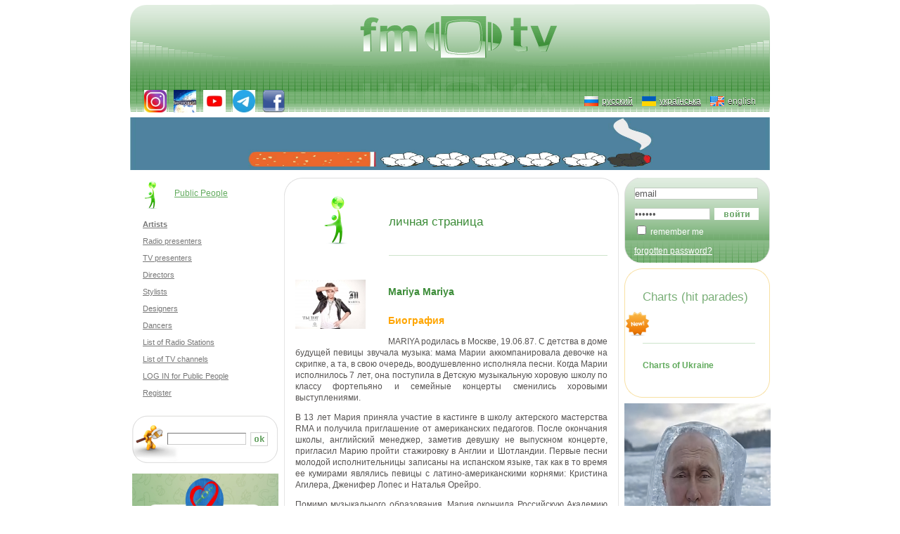

--- FILE ---
content_type: text/html; charset=UTF-8
request_url: http://www.fm-tv.kiev.ua/user/1226/view
body_size: 25552
content:
<!DOCTYPE html PUBLIC "-//W3C//DTD XHTML 1.0 Transitional//EN" "http://www.w3.org/TR/xhtml1/DTD/xhtml1-transitional.dtd">
<html xmlns="http://www.w3.org/1999/xhtml" xml:lang="ru" lang="ru">

<head>
<title>личная страница / Mariya Mariya / FM-TV</title>

<meta http-equiv="Content-Type" content="text/html; charset=utf-8" />
<meta http-equiv="Cache-Control" content="no-cache" />
<meta http-equiv="Pragma" content="no-cache" />
<meta http-equiv="Expires" content="0" />
<meta name="google-site-verification" content="znrmpLnluMv_s2cD3opKJmhXC3elbbXQLT_d9DdzaCg" />
<link rel="alternate" hreflang="ru" href="http://www.fm-tv.ru" />
<link rel="alternate" hreflang="ua" href="http://www.fm-tv.com.ua/" />
<link href="/t/d/css/jquery.fancybox.css" rel="stylesheet" type="text/css" />
<link href="/t/d/css/l2.css" rel="stylesheet" type="text/css" />
<link href="/t/d/css/font.css?1427879614" rel="stylesheet" type="text/css" />
<script type="text/javascript" src="/t/d/js/jquery.min.js"></script>
<script type="text/javascript" src="/t/d/js/jquery.fancybox.js"></script>
<script type="text/javascript" src="/t/d/js/l2.js"></script>
<script type="text/javascript" src="/t/d/js/jquery.validate.js"></script>
<script type="text/javascript" src="/t/d/js/jquery-validate/messages_ru.js"></script>
<script type="text/javascript" src="/t/d/js/flash.js"></script>
<script type="text/javascript"> <!--//--><![CDATA[//><!--
$(document).ready(function(){$("a.image_viewer").fancybox();})
//--><!]]>
</script>

</head>

<body id="bodytag">
	<div id="wrp">
	<div id="top_cap" style="background-image: url(http://www.fm-tv.kiev.ua/c/top_cap.gif)">

	<a class="home" title="home page" href="http://www.fm-tv.kiev.ua/"></a>
	<div class="social"><a title="Instagram FM-TV" target="_blank" href="https://www.instagram.com/media.company.fmtv/"><img alt="Instagram FM-TV" src="http://www.fm-tv.kiev.ua/c/img/instagram-icon_kopiia.jpg" /></a><a title="Висновки. facebook" target="_blank" href="https://www.facebook.com/Vysnovkyfmtv/?fref=ts"><img alt="Висновки. facebook" src="http://www.fm-tv.kiev.ua/c/img/86/jpg.jpg" /></a><a title="YouTube FM-TV" target="_blank" href="https://www.youtube.com/channel/UCZBjMINjOeEQc45RY-FiD_A"><img alt="YouTube FM-TV" src="http://www.fm-tv.kiev.ua/c/img/channels4_profile.jpg" /></a><a title="Telegram FM-TV" target="_blank" href="http://t.me/fmtvkyiv"><img alt="Telegram FM-TV" src="http://www.fm-tv.kiev.ua/c/img/telegram_2019_logo.svg_kopiia.jpg" /></a><a title="Facebook FM-TV" target="_blank" href="http://www.facebook.com/fmtvcomua?ref=ts&amp;fref=ts"><img alt="Facebook FM-TV" src="http://www.fm-tv.kiev.ua/c/facebook.png" /></a></div>	<div class="ruua"><a class="ru" href="http://www.fm-tv.ru">русский</a> <a class="ua" href="http://www.fm-tv.com.ua">українська</a> <span class="en">english</span></div>	</div>

	<div id="baner_1">

	<noindex><img alt="" width="910" height="75" src="http://www.fm-tv.kiev.ua/c/img/fb_img_1663361623230.jpg" /></noindex>	</div>
	<div id="all_content">
				<table>
		<tr>
			<td width="207" valign="top">
									
												<div class="second_menu">
							<div class="img">
								<div class="img_item"><a href="http://www.fm-tv.kiev.ua/public/"><img alt="Public People" src="/t/d/img/public_people.gif" /></a></div>
								<div class="item"><a href="http://www.fm-tv.kiev.ua/public/">Public People</a></div><div style="clear: both;"></div>
							</div>

														<div class="second_item"><a class="active" href="http://www.fm-tv.kiev.ua/public/artists/">Artists</a></div>
													<div class="second_item"><a class="" href="http://www.fm-tv.kiev.ua/public/radio/">Radio presenters</a></div>
													<div class="second_item"><a class="" href="http://www.fm-tv.kiev.ua/public/tv/">TV presenters</a></div>
													<div class="second_item"><a class="" href="http://www.fm-tv.kiev.ua/public/director/">Directors</a></div>
													<div class="second_item"><a class="" href="http://www.fm-tv.kiev.ua/public/stylist/">Stylists</a></div>
													<div class="second_item"><a class="" href="http://www.fm-tv.kiev.ua/public/designer/">Designers</a></div>
													<div class="second_item"><a class="" href="http://www.fm-tv.kiev.ua/public/ballet/">Dancers</a></div>
													<div class="second_item"><a class="" href="http://www.fm-tv.kiev.ua/radio/stations/">List of Radio Stations</a></div>
													<div class="second_item"><a class="" href="http://www.fm-tv.kiev.ua/telecompany/company/">List of TV channels</a></div>
													<div class="second_item"><a class="" href="http://www.fm-tv.kiev.ua/public/login/">LOG IN for Public People</a></div>
													<div class="second_item"><a class="" href="http://www.fm-tv.kiev.ua/public/register/">Register</a></div>
												</div>
					

					<div id="search_form">
					<form action="http://google.com/search" name="f" target="_blank">
						<table cellspacing="0" cellpadding="0" style="position: relative; left: 50px; top: 24px; width: 145px"><tr>
							<td><div id="search"><input class="input" name="q" type="text" style="width: 110px;"  /><input type="hidden" name="q" value="site:www.fm-tv.kiev.ua" /></div></td>
							<td><div id="ok_butn"><input type="image" src="/t/d/img/ok_butn.gif" name="ok_butn" /></div><div class="clr"></div></td>
						</tr></table>
					</form>
					</div>

				<a target="_blank" href="https://t.me/fmtvkyiv"><img alt="" width="208" height="298" src="http://www.fm-tv.kiev.ua/c/img/7/qr_tmp.jpg" /></a>				<div class="opros">there are no questionnaires yet<br /><br /><a href="http://www.fm-tv.kiev.ua/fans/quiz/">the results of previous surveys</a></div>
				<div class="baner_2"><noindex><a target="_blank" href="http://www.fm-tv.com.ua/main_news/164802/view/"><img alt="" width="208" height="298" src="http://www.fm-tv.kiev.ua/c/img/img_20250518_124729_019.jpg" /></a></div><div class="baner_2"><noindex><img alt="" width="208" height="298" src="http://www.fm-tv.kiev.ua/c/img/fb_img_1720565819864.jpg" /></div><div class="baner_2"><noindex><a target="_blank" href="https://whatsapp.com/channel/0029Vamn82HChq6IUScfvc0t"><img alt="" width="208" height="298" src="http://www.fm-tv.kiev.ua/c/img/4/fm-tv.jpeg" /></a></div><div class="baner_2"><noindex><img alt="" width="208" height="298" src="http://www.fm-tv.kiev.ua/c/img/fb_img_1722459911001.jpg" /></div>				<div><script type="text/javascript" language="javascript"><!--
bmN=navigator,bmD=document,bmD.cookie='b=b',i=0,bs=[],bm={o:1,v:16798466,s:16798466,t:0,c:bmD.cookie?1:0,n:Math.round((Math.random()* 1000000)),w:0};
try{obHP.style.behavior="url('#default#homePage')";obHP.addBehavior('#default#homePage');if(obHP.isHomePage(window.location.href))bm.h=1;}catch(e){;}
for(var f=self;f!=f.parent;f=f.parent)bm.w++;
try{if(bmN.plugins&&bmN.mimeTypes.length&&(x=bmN.plugins['Shockwave Flash']))bm.m=parseInt(x.description.replace(/([a-zA-Z]|\s)+/,''));
else for(var f=3;f<20;f++)if(eval('new ActiveXObject("ShockwaveFlash.ShockwaveFlash.'+f+'")'))bm.m=f}catch(e){;}
try{bm.y=bmN.javaEnabled()?1:0}catch(e){;}
try{bmS=screen;bm.v^=bm.d=bmS.colorDepth||bmS.pixelDepth;bm.v^=bm.r=bmS.width}catch(e){;}
r=bmD.referrer.slice(7);if(r&&r.split('/')[0]!=window.location.host){bm.f=escape(r);bm.v^=r.length}
bm.v^=window.location.href.length;for(var x in bm) if(/^[ohvstcnwmydrf]$/.test(x)) bs[i++]=x+bm[x];
//bmD.write('<sc'+'ript type="text/javascript" language="javascript" src="http://c.bigmir.net/?'+bs.join('&')+'"></sc'+'ript>');
//-->
</script>
<!--
<noscript>
//<a href="http://www.bigmir.net/" target="_blank"><img src="http://c.bigmir.net/?v16798466&s16798466&t2" width="88" height="31" alt="bigmir)net TOP 100" title="bigmir)net TOP 100" border="0" /></a>
</noscript>
-->
<!--bigmir)net TOP 100-->
</div>
<script type="text/javascript">
var gaJsHost = (("https:" == document.location.protocol) ? "https://ssl." : "http://www.");
document.write(unescape("%3Cscript src='" + gaJsHost + "google-analytics.com/ga.js' type='text/javascript'%3E%3C/script%3E"));
</script>
<script type="text/javascript">
var pageTracker = _gat._getTracker("UA-5767720-1");
pageTracker._trackPageview();
</script></div>
				<br />
				<div id="SinoptikInformer" style="width:208px;" class="SinoptikInformer type1c1"><div class="siHeader"><div class="siLh"><div class="siMh"><a onmousedown="siClickCount();" href="http://sinoptik.ua/" target="_blank">Погода</a><a onmousedown="siClickCount();" class="siLogo" href="http://sinoptik.ua/" target="_blank"><img alt="Прогноз погоды" src="http://informers.sinoptik.ua/img/t.gif" /></a> <span id="siHeader"></span></div></div></div><div class="siBody"><div class="siCity"><div class="siCityName"><a onmousedown="siClickCount();" href="http://sinoptik.ua/погода-одесса" target="_blank">Погода в <span>Одессе</span></a></div><div id="siCont0" class="siBodyContent"><div class="siLeft"><div class="siTerm"></div><div class="siT" id="siT0"></div><div id="weatherIco0"></div></div><div class="siInf"><p>влажность: <span id="vl0"></span></p><p>давление: <span id="dav0"></span></p><p>ветер: <span id="wind0"></span></p></div></div></div><div class="siLinks"><span><a onmousedown="siClickCount();" href="http://sinoptik.ua/погода-киев" target="_blank">Погода в Киеве</a>&nbsp;</span><span><a onmousedown="siClickCount();" href="http://sinoptik.ua/погода-запорожье" target="_blank">Погода в Запорожье</a>&nbsp;</span></div></div><div class="siFooter"><div class="siLf"><div class="siMf"></div></div></div></div><script type="text/javascript" charset="UTF-8" src="http://informers.sinoptik.ua/js3.php?title=4&amp;wind=3&amp;cities=303018950&amp;lang=ru"></script>

				</td>
			<td class="interval"></td>
			<td width="476" valign="top">
				<div id="bdcol">
											<div class="l_t_gray"></div><div class="r_t_gray"></div>
						<div class="news"><div class="news_text">

						<div class="img_sitestr"><img alt="моя страница" src="/t/d/img/site_struc/settings.gif" /></div>

						<h1 class="page_ct">личная страница</h1>						<div class="clr"></div>
					
													
					<div></div>					<div style="text-align: justify; padding-top: 15px; ">
	<div style="padding: 0px 32px 20px 0px; float: left;">
		<a title="" class="image_viewer" target="_blank" rel="image_viewer" href="http://www.fm-tv.kiev.ua/c/img/lcdesign_mariya_clip-1.jpg"><img alt="Mariya Mariya" src="http://www.fm-tv.kiev.ua/c/img/1/lcdesign_mariya_clip-1.jpg" /></a>	</div>
	<h2>Mariya Mariya</h2>

	
			<h3 style="color: orange">Биография</h3>
		<p style="text-indent:0cm"><span lang="EN-US" style="Times New Roman&quot;,&quot;serif&quot;;mso-ansi-language:EN-US">MARIYA</span><span lang="EN-US" style="Times New Roman&quot;,&quot;serif&quot;"> </span><span style="Times New Roman&quot;,&quot;serif&quot;">родилась в Москве, 19.06.87. С детства в доме будущей певицы звучала музыка: мама Марии аккомпанировала девочке на скрипке, а та, в свою очередь, воодушевленно исполняла песни. Когда Марии исполнилось 7 лет, она поступила в Детскую музыкальную хоровую школу по классу фортепьяно и семейные концерты сменились хоровыми выступлениями. </span></p>
<p style="text-indent:0cm"><span style="Times New Roman&quot;,&quot;serif&quot;">В 13 лет Мария приняла участие в кастинге в школу актерского мастерства RMA и получила приглашение от американских педагогов. После окончания школы, английский менеджер, заметив девушку не выпускном концерте, пригласил Марию пройти стажировку в Англии и Шотландии. Первые песни молодой исполнительницы записаны на испанском языке, так как в то время ее кумирами являлись певицы с латино-американскими корнями: Кристина Агилера, Дженифер Лопес и Наталья Орейро.</span></p>
<p style="text-indent:0cm"><span style="Times New Roman&quot;,&quot;serif&quot;">Помимо музыкального образования, Мария окончила Российскую Академию Правосудия, где приобрела основные знания в области авторского права.</span></p>
<p style="text-indent:0cm"><span style="Times New Roman&quot;,&quot;serif&quot;">В России певицу </span><span lang="EN-US" style="Times New Roman&quot;,&quot;serif&quot;;
mso-ansi-language:EN-US">MARIYA</span><span lang="EN-US" style="Times New Roman&quot;,&quot;serif&quot;"> </span><span style="Times New Roman&quot;,&quot;serif&quot;">узнали, благодаря композиции ''Трудно быть молодым'', которую девушка записала совместно с автором - композитором Александром Луневым. Песня сразу же зазвучала на ведущих радиостанциях страны. Режиссером видео ''Трудно быть молодым'', съемки которого проходили в Лос-Анджелесе, выступил продюсер певицы, известный российский клипмейкер Павел Худяков.</span></p>
<p style="text-indent:0cm"><span style="Times New Roman&quot;,&quot;serif&quot;">На композицию ''Седьмое небо'' самый востребованный ди-джей страны Dj Smash создал ремикс. Ребята остались настолько довольны совместной работой, что можно ожидать продолжения творческого союза.<span style="mso-spacerun:yes"> </span></span></p>
<p style="text-indent:0cm"><strong><span style="font-weight:
normal;mso-bidi-font-weight:bold;mso-bidi-font-style:italic">В октябре 2009 года </span></strong><strong><span lang="EN-US" style="mso-ansi-language:EN-US;
font-weight:normal;mso-bidi-font-weight:bold;mso-bidi-font-style:italic">MARIYA</span></strong><strong><span style="font-weight:normal;mso-bidi-font-weight:bold;mso-bidi-font-style:italic"> записала совместную композицию </span></strong><span style="Times New Roman&quot;,&quot;serif&quot;">''<strong><span style="font-weight:normal;mso-bidi-font-weight:bold;mso-bidi-font-style:italic">Love You</span></strong>''<strong><span style="font-weight:normal;mso-bidi-font-weight:
bold;mso-bidi-font-style:italic"> со всемирно известным американским рэпером Busta Rhymes и лучшим рэп - исполнителем в нашей стране Тимати. Для работы над клипом на композицию собралать та же продюсерская команда, чтои в работе над известным треком Тимати и Snoop Dogg &laquo;Groove On&raquo;, а именно, G-Prod/Konvict Muzik, музыкальный лейбл артиста Akon'a.</span></strong></span></p>
<p style="text-indent:0cm"><strong><span style="font-weight:
normal;mso-bidi-font-weight:bold;mso-bidi-font-style:italic">В декабре 2010 года состоялась презентация новой песни </span></strong><span lang="EN-US" style="Times New Roman&quot;,&quot;serif&quot;;mso-ansi-language:EN-US">MARIYA</span><span lang="EN-US" style="Times New Roman&quot;,&quot;serif&quot;"> </span><span lang="EN-US" style="Times New Roman&quot;,&quot;serif&quot;;mso-ansi-language:EN-US">feat</span><span style="Times New Roman&quot;,&quot;serif&quot;">. </span><span lang="EN-US" style="Times New Roman&quot;,&quot;serif&quot;;mso-ansi-language:EN-US">Ja</span><span lang="EN-US" style="Times New Roman&quot;,&quot;serif&quot;"> </span><span lang="EN-US" style="Times New Roman&quot;,&quot;serif&quot;;mso-ansi-language:EN-US">Rule</span><span style="Times New Roman&quot;,&quot;serif&quot;"> &laquo;</span><span lang="EN-US" style="Times New Roman&quot;,&quot;serif&quot;;mso-ansi-language:EN-US">I</span><span style="Times New Roman&quot;,&quot;serif&quot;">`</span><span lang="EN-US" style="Times New Roman&quot;,&quot;serif&quot;;mso-ansi-language:EN-US">m</span><span lang="EN-US" style="Times New Roman&quot;,&quot;serif&quot;"> </span><span lang="EN-US" style="Times New Roman&quot;,&quot;serif&quot;;mso-ansi-language:EN-US">here</span><span style="Times New Roman&quot;,&quot;serif&quot;">&raquo; и премьера одноименного видео. Поздравить молодую певицу пришли ее друзья и коллеги, представители шоу-бизнеса. </span></p>
<p style="text-indent:0cm"><span style="Times New Roman&quot;,&quot;serif&quot;">В ближайших планах </span><span lang="EN-US" style="Times New Roman&quot;,&quot;serif&quot;;
mso-ansi-language:EN-US">MARIYA</span><span style="Times New Roman&quot;,&quot;serif&quot;"> запись сольной песни и работа над первым сольным альбомом.</span></p>
<p style="text-indent:0cm"><span style="Times New Roman&quot;,&quot;serif&quot;"> </span></p>
<p style="text-indent:0cm"><span style="Times New Roman&quot;,&quot;serif&quot;"> </span></p>
<br />			<div class="clr"></div>
</div>

											</div></div>
						<div class="l_b_gray"></div><div class="r_b_gray"></div>
					
									</div>

			</td>
			<td class="interval"></td>
			<td width="208" valign="top">
			<div id="rcol">
			<div style="margin-top:8px;"><div id="login_form">
<form action="/_cg/4/" method="post" name="f_uloginlogin1" enctype="multipart/form-data" id="f_uloginlogin1"><div>

<input name="form_name" value="f_uloginlogin1" type="hidden" />
<input name="actn" value="login" type="hidden" />
<input name="sba_ulogin" value="login1" type="hidden" />
<input name="ulogin_id" type="hidden" id="ulogin_id" />
<input name="first" value="1" type="hidden" /><input name="ulogin_ref" type="hidden" id="ulogin_ref" />
	<div id="log_name"><div class="err" id="ffv_ulogin_l_email"></div><div class="clr"></div><input type="text" id="ulogin_l_email" class="input" style="" value="email" name="ulogin_l_email" onblur="this.value=(this.value==''?'email':this.value)" onfocus="this.value=(this.value=='email'?'':this.value)" /></div>
	<table cellspacing="0" cellpadding="0" style="width: 178px" id="log_passwr"><tr>
		<td><div class="err" id="ffv_ulogin_l_password"></div><div class="clr"></div><input class="input" style="" value="пароль" type="password" id="ulogin_l_password" name="ulogin_l_password" onblur="this.value=(this.value==''?'пароль':this.value)" onfocus="this.value=(this.value=='пароль'?'':this.value)" /></td>
		<td style="text-align: right;"><div id="in_butn"><input type="image" src="/t/d/img/logsubmit.gif" /></div></td></tr></table>
	<div id="in_rem"><input name="remember" value="1" type="checkbox" id="remember" /> <label for="remember">remember me</label></div>
	<div id="registr"><a href="http://www.fm-tv.kiev.ua/login/login/remind/">forgotten password?</a></div>
	<!--<div id="registr"></div>-->
</div></form>
<script type="text/javascript"> <!--//--><![CDATA[//><!--

		var ff = $("#f_uloginlogin1").validate({
			errorElement: 	"div",
			errorClass: 	"err",
			//ignore: 		":file",
			rules:	{"ulogin_l_email":{"required":true,"email":true},"ulogin_l_password":{"required":true}}, 
messages:	{"ulogin_l_email":{"required":"\u0443\u043a\u0430\u0436\u0438\u0442\u0435 email","email":"\u0423\u043a\u0430\u0436\u0438\u0442\u0435 \u043a\u043e\u0440\u0440\u0435\u043a\u0442\u043d\u044b\u0439 \u0430\u0434\u0440\u0435\u0441 \u044d\u043b\u0435\u043a\u0442\u0440\u043e\u043d\u043d\u043e\u0439 \u043f\u043e\u0447\u0442\u044b"},"ulogin_l_password":{"required":"\u0443\u043a\u0430\u0436\u0438\u0442\u0435 \u043f\u0430\u0440\u043e\u043b\u044c"}},
   			errorPlacement: function(error, element) {
   			var ename = element.attr("name").replace("[", "\\[").replace("]", "\\]");
   				var name = "#ffv_" + ename;
				$(name).hide();
				if($(name).length){
					error.replaceAll($(name));
				} else {
					error.insertBefore($(element));
				}
   			},
 		})
//--><!]]>
</script>
</div>
</div>
										<div id="a2">
				<div class="l_t_orang"></div><div class="r_t_orang"></div>
				<div id="hits_ua" class="side_col_right">&nbsp;
					<div class="right_col_txt">Charts (hit parades)</div>
					<img src="/t/d/img/new.gif" alt="new" />
					<div class="right_col_bord"></div>
					<div class="right_col_cont">
						<div class="tcnt a2">
						<div><b><a href="http://www.fm-tv.kiev.ua/hitparade/ua/">Charts of Ukraine</a></b></div>						</div>
					</div>
				</div>
				<div class="l_b_orang"></div><div class="r_b_orang"></div>
				</div>
			
			<a target="_blank" href="http://www.fm-tv.com.ua/main_news/164802/view/"><img alt="" width="208" height="298" src="http://www.fm-tv.kiev.ua/c/img/img_20250312_222513_100.jpg" /></a>
							<div id="a1">
				<div class="l_t_orang"></div><div class="r_t_orang"></div><div id="new_tracks" class="side_col_right">&nbsp;<div class="right_col_new"><a href="http://www.fm-tv.kiev.ua/fans/mp3/">New<br />MP3</a></div>
					<noindex>
					<div class="right_col_img"><img src="/t/d/img/new.gif" alt="новинка" /></div><div style="clear: both;"></div>
					<div class="right_col_bord"></div>
					<div class="right_col_cont">
						<div class="tcnt a3">
						<div><a href="http://www.fm-tv.kiev.ua/fans/mp3/"><strong>David Guetta, Bebe Rexha & Ty Dolla $ign feat. A Boogie Wit da Hoodie</strong> Family <sup>eur</sup><br /><span>Downloaded 20079 time</span></a></div><div><a href="http://www.fm-tv.kiev.ua/fans/mp3/"><strong>Dubdogz feat. Ofenbach</strong> On My Shoulders <sup>eur</sup><br /><span>Downloaded 4084 times</span></a></div><div><a href="http://www.fm-tv.kiev.ua/fans/mp3/"><strong>Ownboss, Sevek</strong> Move Your Body <sup>eur</sup><br /><span>Downloaded 4030 time</span></a></div><div><a href="http://www.fm-tv.kiev.ua/fans/mp3/"><strong>Carine x Moonlight</strong> Lullaby <sup>eur</sup><br /><span>Downloaded 3994 times</span></a></div><div><a href="http://www.fm-tv.kiev.ua/fans/mp3/"><strong>Jaymes Young</strong> Infinity (PRETTY YOUNG Radio Remix) <sup>eur</sup><br /><span>Downloaded 3903 times</span></a></div><div><a href="http://www.fm-tv.kiev.ua/fans/mp3/"><strong>Ed Sheeran & FEDUK feat. Slava Marlow</strong> Shivers (No Skit) <sup>eur</sup><br /><span>Downloaded 3907 time</span></a></div><div><a href="http://www.fm-tv.kiev.ua/fans/mp3/"><strong>NRD1 & Sushy</strong> Another Day In Paradise <sup>eur</sup><br /><span>Downloaded 4008 time</span></a></div><div><a href="http://www.fm-tv.kiev.ua/fans/mp3/"><strong>Anitta feat. Pedro Sampaio</strong> No Chao Novinha (feat. Maikinho DJ) <sup>eur</sup><br /><span>Downloaded 3873 times</span></a></div><div><a href="http://www.fm-tv.kiev.ua/fans/mp3/"><strong>Triplo Max</strong> Fire (John Neo Radio Remix) <sup>eur</sup><br /><span>Downloaded 3928 time</span></a></div><div><a href="http://www.fm-tv.kiev.ua/fans/mp3/"><strong>Moonlight feat. Dayana</strong> Arab Money <sup>eur</sup><br /><span>Downloaded 3888 time</span></a></div>						</div>
						<div class="lts">
						<div class="links">
						<a class="play" href="http://www.fm-tv.kiev.ua/fans/mp3/25699/play/" onclick='window.open(this.href + "js", "mp3player", "resizable=no, top=25,left=" + (screen.availWidth-410) + ", width=300, height=310, location=no, status=no, scrollbars=no");return false;'>listen to all tracks</a>						<a href="/_cg/336/rss/mp3.rss"><img alt="rss" class="rss" src="/t/d/img/rssm.gif" /></a>						</div>
						</div>

					</div>
					</noindex>
				</div>
				<div class="l_b_orang"></div><div class="r_b_orang"></div>
				</div>
			
			</div>
			<img alt="" width="208" height="298" src="http://www.fm-tv.kiev.ua/c/img/fb_img_1672883718114.jpg" />			</td>
		</tr>
	</table>
	</div>
	<div id="toplink"><a href="javascript:void(0)" onclick="scroll(0, 0);"><img src="/t/d/img/top.gif" alt="наверх страницы" /></a></div>
<br /><noindex><img alt="" width="910" height="75" src="http://www.fm-tv.kiev.ua/c/img/fb_img_1672883614047.jpg" /></noindex><div id="bottom">
<a href="http://www.fm-tv.kiev.ua/">Home</a> | <a href="http://www.fm-tv.kiev.ua/about/">About us</a> | <a href="http://www.fm-tv.kiev.ua/main_news/">NEWS</a> | <a href="http://www.fm-tv.kiev.ua/blogs/">Blogs of FM-TV presenters</a> | <a href="http://www.fm-tv.kiev.ua/radio/">For Radio Stations</a> | <a href="http://www.fm-tv.kiev.ua/telecompany/">For TV companies</a> | <a href="http://www.fm-tv.kiev.ua/public/">Public People</a> | <a href="http://www.fm-tv.kiev.ua/fans/">For fans</a> | <a href="http://www.fm-tv.kiev.ua/smi/">For mass media</a> | <a href="http://www.fm-tv.kiev.ua/partners/">Our partners</a></div>

	</div>
</body>
</html>




--- FILE ---
content_type: text/css
request_url: http://www.fm-tv.kiev.ua/t/d/css/l2.css
body_size: 5031
content:
.uamenuc {
	position: relative;
	background: url(/t/d/img/l2/uaright.gif) left top no-repeat;
	z-index: 3;
	height: 10px;
	width: 10px;
	top: 0px;
}
.uamenuc1 {
	position: relative;
	left: 0px;
	z-index:10;
}

.uamenu {
	display:none;
	position: absolute;
	left: 20px;
	top: -16px;
	background: #55A151;

	opacity: 0.95;
	filter: alpha(opacity=95);
}

td.authline{
	width: 1%;
	font-size: 90%;
}
.over {
	background-color: #55A151;
}
.out {
	background-color: #EB6308;

}

.authline a:hover {
	background: #EB6308;
	color: #fff;
}

.authline a {
	display: block;
	width: 200px;
	color: #fff;
	padding: 5px 10px;
	white-space: nowrap;
	text-decoration: none;
}
.authline .no_ua {
	white-space: nowrap;
	padding: 5px;
	color: #fff;
	background: #f00;
}
hr.hr {
	border: 0px solid green;
	border-bottom: 1px solid #F3D5BD;
	margin: 3px 0px;;
	font-size: 0px;
	height: 1px;
}
.authline .hr {
	border-bottom: 1px solid #fff;
	margin-top: 7px;
	margin-bottom: 7px;
}

.authline img {
	border: 0px solid #ccc;
}


table.enumerator {
	width: 100%;
}

table.enumerator td {


}
table.enumerator td.d {
	font-size: 90%;
	border-bottom: 1px solid #ccc;
	padding: 5px;
}

table.enumerator tr.hd td  {


}
table.enumerator tr.hd td.d {
	border-bottom: 1px solid #999;


	color: #aaa;
	vertical-align: top;
}

table.enumerator tr.hd td div {

}

.topauth {
	background: url(/t/d/img/l2/uadown.gif) left center no-repeat;
	padding-left: 20px;
	margin-bottom: 10px;
	margin-left: 2px;
	padding-top: 3px;
	padding-bottom: 3px;
}
.topauth a {
	color: #EB6308;
}
.topauth a:hover {

}
.chk {
	width: 10px;
}
div.l2chksel {
	margin-left: 20px;
	background: #F1CEB1;
	padding: 3px 2px;
	color: #000;
}
div.l2chksel a {

}
div.l2limiter			{	float: left; padding: 5px 2px;  margin-top:10px; margin-bottom:10px; }

div.l2limiter
	div 			{	float: left; margin: 1px; padding: 2px 7px; text-align: center; }

div.l2limiter
	div
		a			{	color: #3082B8; text-decoration: none; }
div.l2limiter
	div
		a:hover		{	text-decoration: underline; }

div.l2limiter
	div.current 	{	border: 1px solid #eee; margin: 0px; color: #fff; background-color: #F78031; }


div.l2expand {
	padding-left: 24px;
}
div.l2expand a {

}
div.l2expand span {
	color: #777;
}
.mu_actions {

	margin: 5px 20px;
	padding: 3px 2px;
	color: #000;
}

.mu_actions a {
	font-weight: bold;
	color: #EC660E;
}

.l2submit {
	padding-top: 5px;
}


.tr1 td.d{
	background-color: #e8e8e8;
}
tr.ov td.d {
	background-color: #777;
	color: #000;
}
tr.ov td.d a{


}
.linkedfile {
	font-size: 80%;
	color: #fff;
}

.filters {

	padding: 10px;

	margin-top: 10px;
	margin-bottom: 10px;
	background: #fff;
	color: #000;
}

.filters {
}

.filters a {
	color: #f00;
}

.vauth {
	background: #7D7D7D;
	padding: 5px;
}

.vauth a {
	color: #fff;
}
.vauth .hr {
	border-bottom: 1px solid #444;
	margin-top: 7px;
	margin-bottom: 7px;
}
div.hr {
	border-bottom: 1px solid #444;
	margin-top: 7px;
	margin-bottom: 7px;
}
.vauth .lbrb {
	color: #bbb;
}

.view_data {


}

.view_data table {
	width: 100%;
	margin-bottom: 20px;
}

.view_data td {

	padding: 5px;
	border: 1px solid #ccc;
}

.view_data td.d {
	width: 70%;

	font-weight: bold;
	border: 1px solid #ccc;
}


.viewer_links  {
	padding: 5px;
	width: 100%;
}

.viewer_links  h1 {
	font-size: 100%;
	font-weight: bold;
	background: #fff;
	padding: 5px;
}

.viewer_links table {
	width: 100%;
}

.viewer_links td {
	background: #F8ECAE;
	padding: 5px;

}

.viewer_links td.d {
	width: 70%;
	background: #F4E07E;
	font-weight: bold;
	border: 1px solid #ccc;
}

.viewer_links td.d div {
	background: #F7EEB9;
	padding:3px;
	margin: 3px 1px;
}
input.select_sugg {
	background-color: #aaa;
	color: #fff;

}
h1.vtitle {
	font-size: 100%;
	padding: 10px 0px;
	font-weight: normal;
}
.shaded_desc {
	font-size: 90%;
	font-weight: bold;
}
.l2tree_container {
	width: 100%;

}
.l2list_container {


}
.l2form_container {
	padding-bottom: 10px;
}

.children {
	margin-top: 10px;
}

.l2form_container .children .l2form_header h3 {
	padding: 4px;
	font-size: 110%;
	margin: 0px;
}

.l2list_header h3 {
	background-color: #58A454;

	font-weight: bold;
	color: #fff;
	padding: 4px;

	margin: 10px 0px;
}
.l2form {

	width: 99.4%;
	padding: 3px;
	margin-top: 5px;
	background: #fff;
}

.l2form_header h3{
	margin: 0px;
	padding: 5px;
}

.l2form_header {
	background-color: #58A454;
	font-weight: bold;
	color: #fff;
}

.cpandfield {
	color: #000;
	margin-bottom: 3px;
	padding: 1px;
}

.caption {
	color:  #666;
	padding: 3px;
}

.field {
	padding: 2px 3px;
}

.l2form .input {
	width: 80%;
}

.children_container {
	padding: 4px 0px 0px 30px;
}

.l2outerdiv {
	color: #777;
	padding-bottom: 20px;
}


--- FILE ---
content_type: text/css
request_url: http://www.fm-tv.kiev.ua/t/d/css/font.css?1427879614
body_size: 20702
content:
/*#####  html tags css  #####*/



body 								{ margin: 0; padding: 0; font-family: Verdana, Tahoma, sans-serif; background-color: #fff; font-size: 12px; }
a img  								{ border: none; }

/*#####  outside css  #####*/
.construction						{ font-size: 120%; text-align: center; line-height: 200%;}
#bodytag							{ }
#wrp								{ width: 910px; margin: auto; }
#top_cap							{ display: block; width: 910px; height: 154px; background-repeat: no-repeat; background-color: #A0C79E; margin-top: 5px; position: relative}
#top_cap a.home						{ text-decoration: none; display: block; position: absolute; width: 300px; height: 100px; top: 20p; left: 320px }
.share								{ margin-top: 25px; }
.share a							{ margin: 0px 5px; }
#baner_1							{ width: 910px; height: 75px; margin-top: 8px; }
.baner_2							{ width: 207px; height: 298px; margin-top: 8px; }
#all_content						{ width: 910px; }
.interval							{ width: 10px; }
.item_menu							{ width: 205px; margin-top: 8px; }

#search_form						{ width: 207px; height: 68px; background: #A0C79E url(/t/d/img/search_form.gif) no-repeat; margin-top: 8px; margin-bottom: 15px; }
#search_form	.input				{ padding: 0px; }

.isectionlink						{ padding-left: 10px; display: block; padding-top: 10px}

.side_col_left						{ width: 205px; border-left: 1px solid #E5E5E5; border-right: 1px solid #E5E5E5; }
.side_col_right						{ width: 205px; border-left: 1px solid #F8E0A3; border-right: 1px solid #F8E0A3; }
.side_col_right	.right_col_cont div	{ padding: 7px 20px 7px 0px; color: #555; }
.side_col_right	.right_col_cont div	span { font-size: 90%; color: #ccc}
.side_col_right	.right_col_cont div.lts  { padding-bottom: 0px;margin-bottom: 0px; }
.side_col_right	.right_col_cont div.links   { padding-bottom: 0px;margin-bottom: 0px;line-height: 150%; border-top: 1px solid #FFD47D; font-size: 100%; }

.right_col_cont .links .rss  		{ margin-right: -20px; display: block; float: right; }
.ynoi								{ display: none; }
.news								{ width: 474px; border-left: 1px solid #E5E5E5; border-right: 1px solid #E5E5E5; color: #575453; line-height: 135%; }
.news .rss							{ background: url(/t/d/img/rssm.gif) center right no-repeat; margin-top: 2px; padding-right: 30px; display: block; font-size: 80%; float: right; margin-right: 20px; font-weight: bold}

.sct								{ border-left: 1px solid #E5E5E5; border-right: 1px solid #E5E5E5; color: #575453; line-height: 135%; }
.sct_text							{ padding: 15px; }
#toplink							{ text-align: right; }
#bottom								{ width: 910px; text-align: center; height: 37px; line-height: 37px; background: #A0C79E url(/t/d/img/bottom.gif) no-repeat; margin-top: 8px; margin-bottom: 5px; font-size: 90%}
#bottom a {
	color: #fff;
}
.tcnt strong					{ display: block; color: #4C8449;}
.clr								{ clear: both; }

/*#####  inside css  #####*/

.img_item 							{ width: 41px; height: 41px; float: left; padding: 4px 0px 4px 8px; }
.item_menu .item					{ padding: 15px 0px ;  margin-left: 60px;   }

.item_menu span						{ color: #C3BCBB;  }

.item_menu .item a:link				{ color: #3C8C38; padding: 3px 0px; text-decoration: underline; }

.item_menu .item a:visited 			{ color: #3C8C38; padding: 3px 0px; text-decoration: underline; }
.item_menu .item a:hover			{ color: #58CE52; padding: 3px 0px; text-decoration: none; }

.item_menu .item a.active			{ padding: 3px 0px; text-decoration: none; color: #EC8401; }
.item_menu .item a.active:hover		{ padding: 3px 0px; text-decoration: underline; }

.sub_menu							{  background:url(/t/d/img/subs.jpg) top left no-repeat; color: #ccc; margin: 0px 0px 0px 0px; padding: 10px 0px 15px 45px; line-height: 200%; font-size: 110%; }
.sub_auth						{ background:url(/t/d/img/auth.jpg) top left no-repeat; }
.sub_menu .bb						{ font-weight: bold; }
.sub_menu .hr						{ border-bottom: 1px solid orange; margin-bottom: 15px; }


table.l2customform						{ width: 100%; border-collapse: collapse; margin-left:3px; }
table.l2customform
	td 								{ padding: 5px 10px 5px 0px; vertical-align: top; }

table.l2customform
	td.caption 						{ width: 120px; text-align: right; color: #777;}

table.customform_wrp						{ margin-top: 0px; }
div.l2customform					{ padding: 5px; margin-bottom: 10px;}
.cslbl								{ color: #777 }


.news_title .ua1 a { display: inline-block; margin-right: 10px; color: #EB6308; font-weight: normal; font-size: 90%}

.ua a { display: inline-block; margin-right: 10px; padding: 5px; background: #EB6308; color: #fff}
.ua a:hover { background: #fff; color: #EB6308}
.topauth {
	background: url(/t/d/img/l2/uadown.gif) left center no-repeat;
	padding-left: 20px;
	margin-bottom: 10px;
	margin-left: 2px;
	padding-top: 3px;
	padding-bottom: 3px;
}
.topauth a {
	color: #EB6308;
}
.topauth a:hover {

}

.l2custom_header h3 {
	padding: 4px;
	font-size: 90%;
	margin: 0px 0px 20px 0px;
	background-color: #58A454;
	font-weight: bold;
	color: #fff;
}

.hitactive							{ color: #EB6308}

.download_clip						{ width: 100% }
.download_clip td					{ vertical-align: top; padding-right: 10px; padding-bottom: 10px; }
.download_clip .date				{ font-size: 90%; white-space: nowrap; width: 1% }
.download_clip .ua1					{ white-space: nowrap; width: 1%; text-align: right; padding: 5px 0px}
.download_clip .ua1 a				{ display: inline-block; }
.download_clip .uaadm a				{ font-weight: normal; margin-right: 10px; font-size: 90%; color: #EB6308; padding: 0;}
.second_menu 						{ width: 205px; margin-top: 8px; padding-bottom: 12px; }

.second_menu
	a.active						{ font-weight: bold; }

.second_menu .item					{ padding: 15px 0px ;  margin-left: 60px; }

.second_menu
	.img							{ padding-bottom: 5px; }

.second_menu
	.img
		.img_item					{ text-align: center; }


.second_item						{ padding: 6px 0px 6px 15px; font-size: 90%;}
.second_item
	a								{ color: #777;}
.input								{ color: #5A5A5A; background-color: #fff; border: 1px inset #ccc; width: 99%; padding: 3px; margin: 0px;}
.input:focus						{ color: #000; border: 1px solid green; background-color: #f0f0f0; }

#sms_img, #rss_img					{ width: 49px; height: 53px; padding: 10px 0px 10px 10px; float: left; }
.left_col_txt						{ padding: 18px 0px 0px 70px; color: #7AAF78;  font-size: 115%;  }
.left_col_cont						{ font-size: 110%; font-family: arial; color: #C3BCBB; padding-left: 70px; padding-bottom: 20px; }
.l_t_gray							{ height: 25px;  background-image: url(/t/d/img/l_gray_corn.gif);  margin-top: 8px; margin-right: 25px; }
.r_t_gray							{ height: 25px;  background-image: url(/t/d/img/r_gray_corn.gif); margin-left: 25px; background-position: 100% 0; margin-top: -25px; }
.l_b_gray							{ height: 25px;  background-image: url(/t/d/img/l_gray_corn.gif);   margin-right: 25px; background-position: 0 -25px; }
.r_b_gray							{ height: 25px;  background-image: url(/t/d/img/r_gray_corn.gif); margin-left: 25px; background-position: 100% -25px; margin-top: -25px; }
.l_t_orang							{ height: 25px;  background-image: url(/t/d/img/l_orang_corn.gif);  margin-top: 8px; margin-right: 25px; }
.r_t_orang							{ height: 25px;  background-image: url(/t/d/img/r_orang_corn.gif); margin-left: 25px; background-position: 100% 0; margin-top: -25px; }
.l_b_orang							{ height: 25px;  background-image: url(/t/d/img/l_orang_corn.gif);   margin-right: 25px; background-position: 0 -25px; }
.r_b_orang							{ height: 25px;  background-image: url(/t/d/img/r_orang_corn.gif); margin-left: 25px; background-position: 100% -25px; margin-top: -25px; margin-bottom: 8px}
.news_text							{ padding: 15px; }

.right_col_txt						{ float: left; color: #7AAF78; font-size: 145%; padding: 5px 20px 10px 25px; }
.right_col_new						{ float: left; color: #7AAF78;  font-size: 145%; padding: 18px 20px 20px 25px;}
.right_col_img						{ float: left; padding: 10px 0px 0px 15px;  }
.right_col_bord						{ width: 160px; border-top: 1px solid #CDE4CB; margin-left: 25px; margin-top: 10px; clear: left}
.right_col_cont						{ padding: 10px 0px 0px 25px; font-family: arial; color: #C3BCBB; }
.right_col_cont a					{ text-decoration: none }
.right_col_cont a:hover				{ text-decoration: underline }
.right_col_cont a.rshower			{ text-decoration: underline }
.right_col_cont a.rshower:hover						{ text-decoration: none; }

#a1, #a2, #a3 { width: 207px;}
#a3 { margin-bottom: 8px}

#login_form							{ width: 207px; height: 121px; background: #A0C79E url(/t/d/img/login_form.gif) no-repeat; margin: 0px 0px; position: relative;}

#login_form	.input					{ padding: 0px; }
#log_name							{ position: absolute; top: 14px; left: 14px; }
#log_passwr							{ position: absolute; top: 42px; left: 14px; }
#log_name .input					{ line-height: 22px; height: 15px; line-height: 15px; width: 174px; border: 1px solid #C0CBBF; }
#log_passwr .input 					{ line-height: 22px; height: 15px; line-height: 15px; width: 106px; border: 1px solid #C0CBBF; }
#in_butn							{ }
#in_rem								{ position: absolute; top: 65px; left: 14px; color: #fff; }
#registr							{ position: absolute; top: 97px; left: 14px; }
#registr a:link						{ color: #fff; text-decoration: underline; }
#registr a:visited					{ color: #fff; text-decoration: underline; }
#registr a:hover					{ color: #fff; text-decoration: none; }

#search								{ }
#ok_butn							{  }

.news_photo							{ width: 100px; padding: 15px 20px 0px 8px; }
.mainnews 							{ border: 1px solid #ccc; width: 100%; border-radius: 10px; background: #f8f8f8; padding-bottom: 15px }
.blogger 							{ border: 1px solid #ccc; width: 100%; border-radius: 10px; background: #f8f8f8; padding-bottom: 15px }
.mainnews .news_photo				{ width: 150px; padding: 15px 20px 0px 8px; }
.blogger							{ padding: 0px }
.bloggerc							{ margin: 10px 0px; font-weight: normal; background: url(/t/d/img/gicon_blogger.gif) center left no-repeat; padding-left: 24px; margin-bottom: 5px; }
#bgc1 .bloggerc						{ margin-left: 10px }
.blogger table						{ width: 100%}
.blogger .placeage					{ padding-bottom: 10px }
.blogger .contact					{ padding-bottom: 10px; border-bottom: 1px solid #ccc; margin-bottom: 10px; margin-right: 10px; }
.blogger .news_title				{ padding: 10px 10px 15px 0px; font-weight: bold;  }
.news_title							{ padding: 10px 10px 15px 0px;  }
.news_title	.user a					{ display: inline-block ;font-weight: normal; background: url(/t/d/img/icon_blogger.gif) center left no-repeat; padding-left: 24px; margin-bottom: 5px; }
.news_title a					{ color: #3C8C38; text-decoration: underline; }
.news_title a				{ color: #3C8C38; text-decoration: underline; }
.news_title a:hover					{ color: #58CE52; text-decoration: underline; }
.news_date							{ color: #888888; padding-bottom: 15px; font-size: 90%; }
.page_ct							{ color: #3C8C38; line-height: 150%; font-weight: normal; font-size: 140%; padding: 10px 0px 35px 0px; margin: 0px 0px 0px 133px; border-bottom: 1px solid #CDE4CB; }
.jsv								{ margin: 0px; }
.downlnk							{ display: block; margin-top: 30px; }
.mp3size							{ vertical-align: top; text-align: right; white-space: nowrap }
.mp3title							{ font-weight: normal; color: #333; }
.mp3title strong					{ display: block; color: #333; }
.news_txt							{ margin-right: 15px; font-size: 95%;}
.mainnews .news_txt					{ font-size: 100%;}
#news_photo_v						{ padding: 0px 25px 15px 11px; float: left; }
.news_text h2						{ color: #3C8C38; margin: 0; padding: 10px 0px 10px 10px; font-size: 115%;/* text-align: center; border: 1px solid gray;*/ }
#news_date_v						{ color: #888888; padding-bottom: 15px; padding-left: 10px; margin-right: 15px; font-size: 95%; text-align: left; }
.greenbg							{ padding: 10px; background: #6EAA6B url(/t/d/img/greenbg.gif) top left repeat-x; color: #fff}
.img_sitestr						{ float: left; margin-top: -20px; padding-left: 30px; margin-bottom: 32px; }
#about								{ padding: 15px 15px 0px 15px; }
#news_txt_view						{ margin: 0px 15px 0px 10px; font-size: 100%; }


.radiotable			{ width: 100%;}

.radiotable			td { padding: 10px 0px; padding-right: 10px; border-bottom: 1px solid #eee;  color: #999; }
.stationstable		{ width: 100%;}
.stationstable		td { padding: 10px 0px; padding-right: 10px; border-bottom: 1px solid #eee;  color: #999; vertical-align: top; }
.stationstable		th { text-align: left; padding: 10px 0px; padding-right: 10px; border-bottom: 1px solid #eee;  color: #999; }

.peopletable		{ width: 100%;}
.peopletable		td { padding: 10px 0px; padding-right: 10px; border-bottom: 1px solid #eee;  color: #999; vertical-align: top; }
.peopletable		th { text-align: left; padding: 10px 0px; padding-right: 10px; border-bottom: 1px solid #eee;  color: #999; }
.peopletable		img { width: 100px }

/*body 				{ 	margin: 0; padding: 0; background: #ebe9e7 url(/t/d/img/bg.gif) top repeat-x; font-family: Tahoma, Verdana, Arial, Helvetica, sans-serif; color:#000; font-size: 70%; }*/
font				{	font-size: 100%; }
div.sitepath		{	margin-top: 5px; padding: 10px 3px; background: #fff;}

form				{   margin: 0; }
a					{	color: #62AB5E; }
a:hover 			{	text-decoration: none; }

td					{	font-size: 100%; }

div.clr 			{	clear:both; font-size: 0px; line-height: 0px; }


.lbrb 				{	color: red; }

div.err				{	display: none; color: #fff; background-color: red; border: 1px solid #fff; float: left; padding: 2px 3px; margin-bottom: -2px; }
div.msgs 			{	color: #444; border: 1px solid #888; padding: 10px; margin: 5px 0px; background-color: #fff; font-weight: bold; }

table.splitter		{	width: 100%; border-collapse:collapse; }

.gray				{ 	color: #ccc; }
.submit 			{	text-align: center; color: #fff; padding: 3px 15px; border: 1px solid #ccc; background-color: #828180; width: 100%;}

span.N 				{	font-size: 80%; color: #999; }
span.N				{	font-size: 80%; color: #333; }

.hidden,
.hidden
	a				{	color: #888; }

.disabled,
.disabled
	a				{	color: #ccc; }

.turned_off,
.turned_off
	a				{	color: red; }

.inactive,
.inactive
	a				{	color: #555; }

.sm_sname 			{	font-size: 80%;	color: #999; }
.sm_name			{	font-size:80%; color: #888; }

div.limiter			{	float: left; padding: 5px 2px;  margin-top:10px; margin-bottom:10px; }

div.limiter
	div 			{	float: left; margin: 1px; padding: 2px 7px; text-align: center; }


div.limiter
	div
		a			{	color: #3C8C38; text-decoration: none; }
div.limiter
	div
		a:hover		{	text-decoration: underline; }

div.limiter
	div.current 	{	border: 1px solid #eee; margin: 0px; color: #fff; background-color: #F78031; }

div.notauth			{	padding: 30px 10px; }

div.notauth	.loglink
					{	padding-top: 10px; }

div#c 				{	width: 943px; margin: auto; margin-top: 10px; }

div#c
	table.head 		{	width: 100%; height: 242px; border-collapse: collapse; }

div#c
	table
		td.c1 		{	vertical-align: top; width: 171px;}
div#c
	table
		td.c2 		{	vertical-align: top; padding-top: 10px; }
div#c
	table
		td.c3 		{	vertical-align: bottom; width: 162px; }

div#top_banner		{	padding-bottom: 22px; height: 90px; }

div.common_row
	a				{	margin-right: 1px; display: block; float: left; height: 27px; line-height: 27px; color: #fff; text-decoration: none; background: url(/t/d/img/b_blue_r.gif) right no-repeat; }

div.common_row
	a
		b			{	padding: 0px 20px; display: block; float: left; height: 27px; background: url(/t/d/img/b_blue_l.gif) left no-repeat; }
div.common_row
	a:hover			{	background: url(/t/d/img/b_blue_rh.gif) right no-repeat; cursor: pointer;}

div.common_row
	a:hover
		b			{	cursor: pointer; background: url(/t/d/img/b_blue_lh.gif) left no-repeat; }

div.user_row		{	 }

div.user_row
	a,
.register
	a 				{	margin-right: 1px; display: block; float: left; height: 27px; line-height: 27px; color: #fff; text-decoration: none; background: url(/t/d/img/b_orange_r.gif) right no-repeat; }

div.user_row
	a
		b,
.register
	a
		b
					{	padding: 0px 20px; display: block; float: left; height: 27px; background: url(/t/d/img/b_orange_l.gif) left no-repeat; }

div.user_row
	a:hover,
.register
	a:hover			{	background: url(/t/d/img/b_orange_rh.gif) right no-repeat; cursor: pointer;}

div.user_row
	a:hover
		b,
.register
	a:hover
		b			{	cursor: pointer; background: url(/t/d/img/b_orange_lh.gif) left no-repeat; }

fieldset				{ border: 1px solid #ddd; margin-top: 3px; }
legend					{ background: #eee; padding: 3px; color: #555; border: 1px solid #ddd;}

.userpage td	{
	vertical-align: top;

}



.compil				{ margin-bottom: 15px; float: left; }
.compil a 			{ text-decoration: none; }
.compil a:hover		{ text-decoration: underline; }
.b_compil_vote		{ padding: 0px 15px 0px 35px; }

/*table.login			{	border-collapse: collapse; }

table.login
	tr.trow
		td			{	padding-right: 10px;}

table.login
	td.remind
		a			{	background: none; color: #eb6409;}

table.login
	td.remind
		a:hover		{	background: none; text-decoration: underline; color: #eb6409;}

table.login
	td.register		{	padding-left: 15px; }

table.login
	td.register		{	padding-left: 15px; }

*/

a img				{ border-width: 0px;}
.compil_list_ord			{ float: left; width: 30px; color: #999999; }
.compil_list_title			{ float: left; width: 210px; }
.compil_list_ins_track		{ width: 180px; float: left; padding-left: 5px; color: #999999; }

.photor					{ float: left; padding: 7px 14px;}
.photor div				{ text-align: center; padding-top: 5px; }
.photolist img			{ float: left; margin-right: 14px;}
.photolist div			{ ; }
.photolist 				{ padding: 20px 0px}
sup						{ font-weight: normal; color: red;  	height: 0;	line-height: 1;	vertical-align: baseline;	_vertical-align: bottom;	position: relative; bottom: 1ex}

.tabs {

	height: 28px;
	line-height: 25px;
	list-style: none;

	border-bottom: 1px solid #DDD;
	background: #FFF;
	margin: 0;
	margin-top: 10px;
	padding: 0;
	text-align: center;
}
.tabs li {
	border-top-left-radius: 10px;
	border-top-right-radius: 10px;
	width: 49%;

	display: inline-block;
	*display: inline;
	zoom: 1;
	margin: 0 2px 0px 0;

	padding-top: 2px;
	color: #777;
	cursor: pointer;
	border: 1px solid #ddd;
	border-bottom: 1px solid #ddd;
	background: #f8f8f8;
	position: relative;
}
.tabs li:hover {
	color: #6EAA6B;
	background: #eee;
	border-color: #6EAA6B;
	box-shadow: inset 0px 1px 1px #fff;
	border-bottom: 1px solid #ddd;
}

.tabs li.current {
	color: #fff;
	background: #6EAA6B url(/t/d/img/greenbg.gif) top left repeat-x;
	border-color: #6EAA6B;
	box-shadow: inset 0px 1px 1px #fff;
}

.social {
	position: absolute;
	height: 40px;
	padding-left: 10px;
	top: 123px;
	left: 0px;
}

.social img {
	color: #fff;
	width: 32px;
	height: 32px;
}

.social a {
	margin-left: 10px;
	display: inline-block;
}

.ruua {
	position: absolute;
	line-height: 32px;
	top: 132px;
	right: 20px;
	color: #ccc;
	height: 14px; line-height: 14px;
	color: #eee
}

.ruua .ru { text-shadow: 0px 1px 0px #000; display: inline-block; background: url(/t/d/img/ru.gif) 0 50% no-repeat; padding-left: 25px; vertical-align: bottom; height: 14px; line-height: 14px; }
.ruua .ua { text-shadow: 0px 1px 0px #000; display: inline-block; background: url(/t/d/img/ua.gif) 0 50% no-repeat; padding-left: 25px; vertical-align: bottom; height: 14px; line-height: 14px; }
.ruua .en { text-shadow: 0px 1px 0px #000; display: inline-block; background: url(/t/d/img/en.gif) 0 50% no-repeat; padding-left: 25px; vertical-align: bottom; height: 14px; line-height: 14px; }

.ru { margin-left: 10px; display: inline-block; background: url(/t/d/img/ru.gif) 0 50% no-repeat; padding-left: 25px; vertical-align: bottom; height: 14px; line-height: 14px; }
.ua { margin-left: 10px; display: inline-block; background: url(/t/d/img/ua.gif) 0 50% no-repeat; padding-left: 25px; vertical-align: bottom; height: 14px; line-height: 14px; }
.en { margin-left: 10px; display: inline-block; background: url(/t/d/img/en.gif) 0 50% no-repeat; padding-left: 25px; vertical-align: bottom; height: 14px; line-height: 14px; }

.ruua a {
	color: #fff;
	height: 14px;
	line-height: 14px;
	text-decoration: underline;
	text-shadow: 0px 1px 0px #777;
}

.ruua a:hover {
	text-decoration: none;
}


.meta { background-color: #99f; color: #fff; display: inline-block; padding: 1px 5px }

.opros { padding: 13px}
.opros .drow { padding: 2px 0px}
.opros .result { font-size: 90%; margin-bottom: 5px;}
.opros .result div { background: #6EAA6B url(/t/d/img/greenbg.gif); }
.opros .result .novotes { background: #eee; none; color: #999; padding: 2px}
.opros label { display: inline-block; width: 155px; vertical-align: top}
.opros h3 { padding: 0; margin: 0; font-size: 100%; margin-bottom: 10px}
.opros h3 span { font-weight: normal; display: block; font-size: 90%}
.opros .finish { font-size: 90%; padding-top: 10px}
.opros .submit { background: #fff; padding: 0; margin-top: 7px; border-width: 0px;}
.opros .submit input { background: #6EAA6B url(/t/d/img/greenbg.gif); border: 1px solid #fff; padding: 4px 0px; border-radius: 5px}
.opros .finish span { font-weight: bold; display: block}



--- FILE ---
content_type: application/x-javascript
request_url: http://www.fm-tv.kiev.ua/t/d/js/flash.js
body_size: 1411
content:
//<!--

function flash(file, sx, sy, in_id){
	var height = '';
	if(sy){

		height = 'height="' + sy  + '"';
	}
	document.write('<object style="z-index: -1" classid="clsid:d27cdb6e-ae6d-11cf-96b8-444553540000" codebase="http://fpdownload.macromedia.com/pub/shockwave/cabs/flash/swflash.cab#version=7,0,0,0" width="' + sx +  '" ' + height + ' id="' + in_id + '">');
	document.write('<param name="allowScriptAccess" value="sameDomain" />');
	document.write('<param name="movie" value="' + file + '" />');
	document.write('<param name="quality" value="high" />');
	document.write('<param name="wmode" value="transparent" />');
	document.write('<param name="menu" value="false" />');

	document.write('<embed src="' + file + '" menu="false" wmode="transparent" quality="high" width="' + sx + '"' +  height + ' name="' + in_id + '" allowScriptAccess="sameDomain" type="application/x-shockwave-flash" pluginspage="http://www.macromedia.com/go/getflashplayer" />');
	document.write('</object>');
}

function getFlashMovieObject(movieName)
{
  if (window.document[movieName])
  {
      return window.document[movieName];
  }
  if (navigator.appName.indexOf("Microsoft Internet")==-1)
  {
    if (document.embeds && document.embeds[movieName])
      return document.embeds[movieName];
  }
  else // if (navigator.appName.indexOf("Microsoft Internet")!=-1)
  {
    return document.getElementById(movieName);
  }
}

// -->


--- FILE ---
content_type: application/x-javascript
request_url: http://www.fm-tv.kiev.ua/t/d/js/jquery.validate.js
body_size: 36593
content:
/*
 * jQuery validation plug-in 1.6
 *
 * http://bassistance.de/jquery-plugins/jquery-plugin-validation/
 * http://docs.jquery.com/Plugins/Validation
 *
 * Copyright (c) 2006 - 2008 Jörn Zaefferer
 *
 * $Id: jquery.validate.js 6403 2009-06-17 14:27:16Z joern.zaefferer $
 *
 * Dual licensed under the MIT and GPL licenses:
 *   http://www.opensource.org/licenses/mit-license.php
 *   http://www.gnu.org/licenses/gpl.html
 */

(function($) {

$.extend($.fn, {
	// http://docs.jquery.com/Plugins/Validation/validate
	validate: function( options ) {

		// if nothing is selected, return nothing; can't chain anyway
		if (!this.length) {
			options && options.debug && window.console && console.warn( "nothing selected, can't validate, returning nothing" );
			return;
		}

		// check if a validator for this form was already created
		var validator = $.data(this[0], 'validator');
		if ( validator ) {
			return validator;
		}

		validator = new $.validator( options, this[0] );
		$.data(this[0], 'validator', validator);

		if ( validator.settings.onsubmit ) {

			// allow suppresing validation by adding a cancel class to the submit button
			this.find("input, button").filter(".cancel").click(function() {
				validator.cancelSubmit = true;
			});

			// when a submitHandler is used, capture the submitting button
			if (validator.settings.submitHandler) {
				this.find("input, button").filter(":submit").click(function() {
					validator.submitButton = this;
				});
			}

			// validate the form on submit
			this.submit( function( event ) {
				if ( validator.settings.debug )
					// prevent form submit to be able to see console output
					event.preventDefault();

				function handle() {
					if ( validator.settings.submitHandler ) {
						if (validator.submitButton) {
							// insert a hidden input as a replacement for the missing submit button
							var hidden = $("<input type='hidden'/>").attr("name", validator.submitButton.name).val(validator.submitButton.value).appendTo(validator.currentForm);
						}
						validator.settings.submitHandler.call( validator, validator.currentForm );
						if (validator.submitButton) {
							// and clean up afterwards; thanks to no-block-scope, hidden can be referenced
							hidden.remove();
						}
						return false;
					}
					return true;
				}

				// prevent submit for invalid forms or custom submit handlers
				if ( validator.cancelSubmit ) {
					validator.cancelSubmit = false;
					return handle();
				}
				if ( validator.form() ) {
					if ( validator.pendingRequest ) {
						validator.formSubmitted = true;
						return false;
					}
					return handle();
				} else {
					validator.focusInvalid();
					return false;
				}
			});
		}

		return validator;
	},
	// http://docs.jquery.com/Plugins/Validation/valid
	valid: function() {
        if ( $(this[0]).is('form')) {
            return this.validate().form();
        } else {
            var valid = true;
            var validator = $(this[0].form).validate();
            this.each(function() {
				valid &= validator.element(this);
            });
            return valid;
        }
    },
	// attributes: space seperated list of attributes to retrieve and remove
	removeAttrs: function(attributes) {
		var result = {},
			$element = this;
		$.each(attributes.split(/\s/), function(index, value) {
			result[value] = $element.attr(value);
			$element.removeAttr(value);
		});
		return result;
	},
	// http://docs.jquery.com/Plugins/Validation/rules
	rules: function(command, argument) {
		var element = this[0];

		if (command) {
			var settings = $.data(element.form, 'validator').settings;
			var staticRules = settings.rules;
			var existingRules = $.validator.staticRules(element);
			switch(command) {
			case "add":
				$.extend(existingRules, $.validator.normalizeRule(argument));
				staticRules[element.name] = existingRules;
				if (argument.messages)
					settings.messages[element.name] = $.extend( settings.messages[element.name], argument.messages );
				break;
			case "remove":
				if (!argument) {
					delete staticRules[element.name];
					return existingRules;
				}
				var filtered = {};
				$.each(argument.split(/\s/), function(index, method) {
					filtered[method] = existingRules[method];
					delete existingRules[method];
				});
				return filtered;
			}
		}

		var data = $.validator.normalizeRules(
		$.extend(
			{},
			$.validator.metadataRules(element),
			$.validator.classRules(element),
			$.validator.attributeRules(element),
			$.validator.staticRules(element)
		), element);

		// make sure required is at front
		if (data.required) {
			var param = data.required;
			delete data.required;
			data = $.extend({required: param}, data);
		}

		return data;
	}
});

// Custom selectors
$.extend($.expr[":"], {
	// http://docs.jquery.com/Plugins/Validation/blank
	blank: function(a) {return !$.trim("" + a.value);},
	// http://docs.jquery.com/Plugins/Validation/filled
	filled: function(a) {return !!$.trim("" + a.value);},
	// http://docs.jquery.com/Plugins/Validation/unchecked
	unchecked: function(a) {return !a.checked;}
});

// constructor for validator
$.validator = function( options, form ) {
	this.settings = $.extend( {}, $.validator.defaults, options );
	this.currentForm = form;
	this.init();
};

$.validator.format = function(source, params) {
	if ( arguments.length == 1 )
		return function() {
			var args = $.makeArray(arguments);
			args.unshift(source);
			return $.validator.format.apply( this, args );
		};
	if ( arguments.length > 2 && params.constructor != Array  ) {
		params = $.makeArray(arguments).slice(1);
	}
	if ( params.constructor != Array ) {
		params = [ params ];
	}
	$.each(params, function(i, n) {
		source = source.replace(new RegExp("\\{" + i + "\\}", "g"), n);
	});
	return source;
};

$.extend($.validator, {

	defaults: {
		messages: {},
		groups: {},
		rules: {},
		errorClass: "error",
		validClass: "valid",
		errorElement: "label",
		focusInvalid: true,
		errorContainer: $( [] ),
		errorLabelContainer: $( [] ),
		onsubmit: true,
		ignore: [],
		ignoreTitle: false,
		onfocusin: function(element) {
			this.lastActive = element;

			// hide error label and remove error class on focus if enabled
			if ( this.settings.focusCleanup && !this.blockFocusCleanup ) {
				this.settings.unhighlight && this.settings.unhighlight.call( this, element, this.settings.errorClass, this.settings.validClass );
				this.errorsFor(element).hide();
			}
		},
		onfocusout: function(element) {
			if ( !this.checkable(element) && (element.name in this.submitted || !this.optional(element)) ) {
				this.element(element);
			}
		},
		onkeyup: function(element) {
			if ( element.name in this.submitted || element == this.lastElement ) {
				this.element(element);
			}
		},
		onclick: function(element) {
			// click on selects, radiobuttons and checkboxes
			if ( element.name in this.submitted )
				this.element(element);
			// or option elements, check parent select in that case
			else if (element.parentNode.name in this.submitted)
				this.element(element.parentNode)
		},
		highlight: function( element, errorClass, validClass ) {
			$(element).addClass(errorClass).removeClass(validClass);
		},
		unhighlight: function( element, errorClass, validClass ) {
			$(element).removeClass(errorClass).addClass(validClass);
		}
	},

	// http://docs.jquery.com/Plugins/Validation/Validator/setDefaults
	setDefaults: function(settings) {
		$.extend( $.validator.defaults, settings );
	},

	messages: {
		required: "This field is required.",
		remote: "Please fix this field.",
		email: "Please enter a valid email address.",
		url: "Please enter a valid URL.",
		date: "Please enter a valid date.",
		dateISO: "Please enter a valid date (ISO).",
		number: "Please enter a valid number.",
		digits: "Please enter only digits.",
		creditcard: "Please enter a valid credit card number.",
		equalTo: "Please enter the same value again.",
		accept: "Please enter a value with a valid extension.",
		maxlength: $.validator.format("Please enter no more than {0} characters."),
		minlength: $.validator.format("Please enter at least {0} characters."),
		rangelength: $.validator.format("Please enter a value between {0} and {1} characters long."),
		range: $.validator.format("Please enter a value between {0} and {1}."),
		max: $.validator.format("Please enter a value less than or equal to {0}."),
		min: $.validator.format("Please enter a value greater than or equal to {0}.")
	},

	autoCreateRanges: false,

	prototype: {

		init: function() {
			this.labelContainer = $(this.settings.errorLabelContainer);
			this.errorContext = this.labelContainer.length && this.labelContainer || $(this.currentForm);
			this.containers = $(this.settings.errorContainer).add( this.settings.errorLabelContainer );
			this.submitted = {};
			this.valueCache = {};
			this.pendingRequest = 0;
			this.pending = {};
			this.invalid = {};
			this.reset();

			var groups = (this.groups = {});
			$.each(this.settings.groups, function(key, value) {
				$.each(value.split(/\s/), function(index, name) {
					groups[name] = key;
				});
			});
			var rules = this.settings.rules;
			$.each(rules, function(key, value) {
				rules[key] = $.validator.normalizeRule(value);
			});

			function delegate(event) {
				var validator = $.data(this[0].form, "validator");
				validator.settings["on" + event.type] && validator.settings["on" + event.type].call(validator, this[0] );
			}
			$(this.currentForm)
				.delegate("focusin focusout keyup", ":text, :password, :file, select, textarea", delegate)
				.delegate("click", ":radio, :checkbox, select, option", delegate);

			if (this.settings.invalidHandler)
				$(this.currentForm).bind("invalid-form.validate", this.settings.invalidHandler);
		},

		// http://docs.jquery.com/Plugins/Validation/Validator/form
		form: function() {
			this.checkForm();
			$.extend(this.submitted, this.errorMap);
			this.invalid = $.extend({}, this.errorMap);
			if (!this.valid())
				$(this.currentForm).triggerHandler("invalid-form", [this]);
			this.showErrors();
			return this.valid();
		},

		checkForm: function() {
			this.prepareForm();
			for ( var i = 0, elements = (this.currentElements = this.elements()); elements[i]; i++ ) {
				this.check( elements[i] );
			}
			return this.valid();
		},

		// http://docs.jquery.com/Plugins/Validation/Validator/element
		element: function( element ) {
			element = this.clean( element );
			this.lastElement = element;
			this.prepareElement( element );
			this.currentElements = $(element);
			var result = this.check( element );
			if ( result ) {
				delete this.invalid[element.name];
			} else {
				this.invalid[element.name] = true;
			}
			if ( !this.numberOfInvalids() ) {
				// Hide error containers on last error
				this.toHide = this.toHide.add( this.containers );
			}
			this.showErrors();
			return result;
		},

		// http://docs.jquery.com/Plugins/Validation/Validator/showErrors
		showErrors: function(errors) {
			if(errors) {
				// add items to error list and map
				$.extend( this.errorMap, errors );
				this.errorList = [];
				for ( var name in errors ) {
					this.errorList.push({
						message: errors[name],
						element: this.findByName(name)[0]
					});
				}
				// remove items from success list
				this.successList = $.grep( this.successList, function(element) {
					return !(element.name in errors);
				});
			}
			this.settings.showErrors
				? this.settings.showErrors.call( this, this.errorMap, this.errorList )
				: this.defaultShowErrors();
		},

		// http://docs.jquery.com/Plugins/Validation/Validator/resetForm
		resetForm: function() {
			if ( $.fn.resetForm )
				$( this.currentForm ).resetForm();
			this.submitted = {};
			this.prepareForm();
			this.hideErrors();
			this.elements().removeClass( this.settings.errorClass );
		},

		numberOfInvalids: function() {
			return this.objectLength(this.invalid);
		},

		objectLength: function( obj ) {
			var count = 0;
			for ( var i in obj )
				count++;
			return count;
		},

		hideErrors: function() {
			this.addWrapper( this.toHide ).hide();
		},

		valid: function() {
			return this.size() == 0;
		},

		size: function() {
			return this.errorList.length;
		},

		focusInvalid: function() {
			if( this.settings.focusInvalid ) {
				try {
					$(this.findLastActive() || this.errorList.length && this.errorList[0].element || []).filter(":visible").focus();
				} catch(e) {
					// ignore IE throwing errors when focusing hidden elements
				}
			}
		},

		findLastActive: function() {
			var lastActive = this.lastActive;
			return lastActive && $.grep(this.errorList, function(n) {
				return n.element.name == lastActive.name;
			}).length == 1 && lastActive;
		},

		elements: function() {
			var validator = this,
				rulesCache = {};

			// select all valid inputs inside the form (no submit or reset buttons)
			// workaround $Query([]).add until http://dev.jquery.com/ticket/2114 is solved
			return $([]).add(this.currentForm.elements)
			.filter(":input")
			.not(":submit, :reset, :image, [disabled]")
			.not( this.settings.ignore )
			.filter(function() {
				!this.name && validator.settings.debug && window.console && console.error( "%o has no name assigned", this);

				// select only the first element for each name, and only those with rules specified
				if ( this.name in rulesCache || !validator.objectLength($(this).rules()) )
					return false;

				rulesCache[this.name] = true;
				return true;
			});
		},

		clean: function( selector ) {
			return $( selector )[0];
		},

		errors: function() {
			return $( this.settings.errorElement + "." + this.settings.errorClass, this.errorContext );
		},

		reset: function() {
			this.successList = [];
			this.errorList = [];
			this.errorMap = {};
			this.toShow = $([]);
			this.toHide = $([]);
			this.currentElements = $([]);
		},

		prepareForm: function() {
			this.reset();
			this.toHide = this.errors().add( this.containers );
		},

		prepareElement: function( element ) {
			this.reset();
			this.toHide = this.errorsFor(element);
		},

		check: function( element ) {
			element = this.clean( element );

			// if radio/checkbox, validate first element in group instead
			if (this.checkable(element)) {
				element = this.findByName( element.name )[0];
			}

			var rules = $(element).rules();
			var dependencyMismatch = false;
			for( method in rules ) {
				var rule = { method: method, parameters: rules[method] };
				try {
					var result = $.validator.methods[method].call( this, element.value.replace(/\r/g, ""), element, rule.parameters );

					// if a method indicates that the field is optional and therefore valid,
					// don't mark it as valid when there are no other rules
					if ( result == "dependency-mismatch" ) {
						dependencyMismatch = true;
						continue;
					}
					dependencyMismatch = false;

					if ( result == "pending" ) {
						this.toHide = this.toHide.not( this.errorsFor(element) );
						return;
					}

					if( !result ) {
						this.formatAndAdd( element, rule );
						return false;
					}
				} catch(e) {
					this.settings.debug && window.console && console.log("exception occured when checking element " + element.id
						 + ", check the '" + rule.method + "' method", e);
					throw e;
				}
			}
			if (dependencyMismatch)
				return;
			if ( this.objectLength(rules) )
				this.successList.push(element);
			return true;
		},

		// return the custom message for the given element and validation method
		// specified in the element's "messages" metadata
		customMetaMessage: function(element, method) {
			if (!$.metadata)
				return;

			var meta = this.settings.meta
				? $(element).metadata()[this.settings.meta]
				: $(element).metadata();

			return meta && meta.messages && meta.messages[method];
		},

		// return the custom message for the given element name and validation method
		customMessage: function( name, method ) {
			var m = this.settings.messages[name];
			return m && (m.constructor == String
				? m
				: m[method]);
		},

		// return the first defined argument, allowing empty strings
		findDefined: function() {
			for(var i = 0; i < arguments.length; i++) {
				if (arguments[i] !== undefined)
					return arguments[i];
			}
			return undefined;
		},

		defaultMessage: function( element, method) {
			return this.findDefined(
				this.customMessage( element.name, method ),
				this.customMetaMessage( element, method ),
				// title is never undefined, so handle empty string as undefined
				!this.settings.ignoreTitle && element.title || undefined,
				$.validator.messages[method],
				"<strong>Warning: No message defined for " + element.name + "</strong>"
			);
		},

		formatAndAdd: function( element, rule ) {
			var message = this.defaultMessage( element, rule.method ),
				theregex = /\$?\{(\d+)\}/g;
			if ( typeof message == "function" ) {
				message = message.call(this, rule.parameters, element);
			} else if (theregex.test(message)) {
				message = jQuery.format(message.replace(theregex, '{$1}'), rule.parameters);
			}
			this.errorList.push({
				message: message,
				element: element
			});

			this.errorMap[element.name] = message;
			this.submitted[element.name] = message;
		},

		addWrapper: function(toToggle) {
			if ( this.settings.wrapper )
				toToggle = toToggle.add( toToggle.parent( this.settings.wrapper ) );
			return toToggle;
		},

		defaultShowErrors: function() {
			for ( var i = 0; this.errorList[i]; i++ ) {
				var error = this.errorList[i];
				this.settings.highlight && this.settings.highlight.call( this, error.element, this.settings.errorClass, this.settings.validClass );
				this.showLabel( error.element, error.message );
			}
			if( this.errorList.length ) {
				this.toShow = this.toShow.add( this.containers );
			}
			if (this.settings.success) {
				for ( var i = 0; this.successList[i]; i++ ) {
					this.showLabel( this.successList[i] );
				}
			}
			if (this.settings.unhighlight) {
				for ( var i = 0, elements = this.validElements(); elements[i]; i++ ) {
					this.settings.unhighlight.call( this, elements[i], this.settings.errorClass, this.settings.validClass );
				}
			}
			this.toHide = this.toHide.not( this.toShow );
			this.hideErrors();
			this.addWrapper( this.toShow ).show();
		},

		validElements: function() {
			return this.currentElements.not(this.invalidElements());
		},

		invalidElements: function() {
			return $(this.errorList).map(function() {
				return this.element;
			});
		},

		showLabel: function(element, message) {
			var label = this.errorsFor( element );
			if ( label.length ) {
				// refresh error/success class
				label.removeClass().addClass( this.settings.errorClass );

				// check if we have a generated label, replace the message then
				label.attr("generated") && label.html(message);
			} else {
				// create label
				label = $("<" + this.settings.errorElement + "/>")
					.attr({"for":  this.idOrName(element), generated: true})
					.addClass(this.settings.errorClass)
					.html(message || "");
				if ( this.settings.wrapper ) {
					// make sure the element is visible, even in IE
					// actually showing the wrapped element is handled elsewhere
					label = label.hide().show().wrap("<" + this.settings.wrapper + "/>").parent();
				}
				if ( !this.labelContainer.append(label).length )
					this.settings.errorPlacement
						? this.settings.errorPlacement(label, $(element) )
						: label.insertAfter(element);
			}
			if ( !message && this.settings.success ) {
				label.text("");
				typeof this.settings.success == "string"
					? label.addClass( this.settings.success )
					: this.settings.success( label );
			}
			this.toShow = this.toShow.add(label);
		},

		errorsFor: function(element) {
			var name = this.idOrName(element);
    		return this.errors().filter(function() {
				return $(this).attr('for') == name
			});
		},

		idOrName: function(element) {
			return this.groups[element.name] || (this.checkable(element) ? element.name : element.id || element.name);
		},

		checkable: function( element ) {
			return /radio|checkbox/i.test(element.type);
		},

		findByName: function( name ) {
			// select by name and filter by form for performance over form.find("[name=...]")
			var form = this.currentForm;
			return $(document.getElementsByName(name)).map(function(index, element) {
				return element.form == form && element.name == name && element  || null;
			});
		},

		getLength: function(value, element) {
			switch( element.nodeName.toLowerCase() ) {
			case 'select':
				return $("option:selected", element).length;
			case 'input':
				if( this.checkable( element) )
					return this.findByName(element.name).filter(':checked').length;
			}
			return value.length;
		},

		depend: function(param, element) {
			return this.dependTypes[typeof param]
				? this.dependTypes[typeof param](param, element)
				: true;
		},

		dependTypes: {
			"boolean": function(param, element) {
				return param;
			},
			"string": function(param, element) {
				return !!$(param, element.form).length;
			},
			"function": function(param, element) {
				return param(element);
			}
		},

		optional: function(element) {
			return !$.validator.methods.required.call(this, $.trim(element.value), element) && "dependency-mismatch";
		},

		startRequest: function(element) {
			if (!this.pending[element.name]) {
				this.pendingRequest++;
				this.pending[element.name] = true;
			}
		},

		stopRequest: function(element, valid) {
			this.pendingRequest--;
			// sometimes synchronization fails, make sure pendingRequest is never < 0
			if (this.pendingRequest < 0)
				this.pendingRequest = 0;
			delete this.pending[element.name];
			if ( valid && this.pendingRequest == 0 && this.formSubmitted && this.form() ) {
				$(this.currentForm).submit();
				this.formSubmitted = false;
			} else if (!valid && this.pendingRequest == 0 && this.formSubmitted) {
				$(this.currentForm).triggerHandler("invalid-form", [this]);
				this.formSubmitted = false;
			}
		},

		previousValue: function(element) {
			return $.data(element, "previousValue") || $.data(element, "previousValue", {
				old: null,
				valid: true,
				message: this.defaultMessage( element, "remote" )
			});
		}

	},

	classRuleSettings: {
		required: {required: true},
		email: {email: true},
		url: {url: true},
		date: {date: true},
		dateISO: {dateISO: true},
		dateDE: {dateDE: true},
		number: {number: true},
		numberDE: {numberDE: true},
		digits: {digits: true},
		creditcard: {creditcard: true}
	},

	addClassRules: function(className, rules) {
		className.constructor == String ?
			this.classRuleSettings[className] = rules :
			$.extend(this.classRuleSettings, className);
	},

	classRules: function(element) {
		var rules = {};
		var classes = $(element).attr('class');
		classes && $.each(classes.split(' '), function() {
			if (this in $.validator.classRuleSettings) {
				$.extend(rules, $.validator.classRuleSettings[this]);
			}
		});
		return rules;
	},

	attributeRules: function(element) {
		var rules = {};
		var $element = $(element);

		for (method in $.validator.methods) {
			var value = $element.attr(method);
			if (value) {
				rules[method] = value;
			}
		}

		// maxlength may be returned as -1, 2147483647 (IE) and 524288 (safari) for text inputs
		if (rules.maxlength && /-1|2147483647|524288/.test(rules.maxlength)) {
			delete rules.maxlength;
		}

		return rules;
	},

	metadataRules: function(element) {
		if (!$.metadata) return {};

		var meta = $.data(element.form, 'validator').settings.meta;
		return meta ?
			$(element).metadata()[meta] :
			$(element).metadata();
	},

	staticRules: function(element) {
		var rules = {};
		var validator = $.data(element.form, 'validator');
		if (validator.settings.rules) {
			rules = $.validator.normalizeRule(validator.settings.rules[element.name]) || {};
		}
		return rules;
	},

	normalizeRules: function(rules, element) {
		// handle dependency check
		$.each(rules, function(prop, val) {
			// ignore rule when param is explicitly false, eg. required:false
			if (val === false) {
				delete rules[prop];
				return;
			}
			if (val.param || val.depends) {
				var keepRule = true;
				switch (typeof val.depends) {
					case "string":
						keepRule = !!$(val.depends, element.form).length;
						break;
					case "function":
						keepRule = val.depends.call(element, element);
						break;
				}
				if (keepRule) {
					rules[prop] = val.param !== undefined ? val.param : true;
				} else {
					delete rules[prop];
				}
			}
		});

		// evaluate parameters
		$.each(rules, function(rule, parameter) {
			rules[rule] = $.isFunction(parameter) ? parameter(element) : parameter;
		});

		// clean number parameters
		$.each(['minlength', 'maxlength', 'min', 'max'], function() {
			if (rules[this]) {
				rules[this] = Number(rules[this]);
			}
		});
		$.each(['rangelength', 'range'], function() {
			if (rules[this]) {
				rules[this] = [Number(rules[this][0]), Number(rules[this][1])];
			}
		});

		if ($.validator.autoCreateRanges) {
			// auto-create ranges
			if (rules.min && rules.max) {
				rules.range = [rules.min, rules.max];
				delete rules.min;
				delete rules.max;
			}
			if (rules.minlength && rules.maxlength) {
				rules.rangelength = [rules.minlength, rules.maxlength];
				delete rules.minlength;
				delete rules.maxlength;
			}
		}

		// To support custom messages in metadata ignore rule methods titled "messages"
		if (rules.messages) {
			delete rules.messages
		}

		return rules;
	},

	// Converts a simple string to a {string: true} rule, e.g., "required" to {required:true}
	normalizeRule: function(data) {
		if( typeof data == "string" ) {
			var transformed = {};
			$.each(data.split(/\s/), function() {
				transformed[this] = true;
			});
			data = transformed;
		}
		return data;
	},

	// http://docs.jquery.com/Plugins/Validation/Validator/addMethod
	addMethod: function(name, method, message) {
		$.validator.methods[name] = method;
		$.validator.messages[name] = message != undefined ? message : $.validator.messages[name];
		if (method.length < 3) {
			$.validator.addClassRules(name, $.validator.normalizeRule(name));
		}
	},

	methods: {

		// http://docs.jquery.com/Plugins/Validation/Methods/required
		required: function(value, element, param) {
			// check if dependency is met
			if ( !this.depend(param, element) )
				return "dependency-mismatch";
			switch( element.nodeName.toLowerCase() ) {
			case 'select':
				// could be an array for select-multiple or a string, both are fine this way
				var val = $(element).val();
				return val && val.length > 0;
			case 'input':
				if ( this.checkable(element) )
					return this.getLength(value, element) > 0;
			default:
				return $.trim(value).length > 0;
			}
		},

		// http://docs.jquery.com/Plugins/Validation/Methods/remote
		remote: function(value, element, param) {
			if ( this.optional(element) )
				return "dependency-mismatch";

			var previous = this.previousValue(element);
			if (!this.settings.messages[element.name] )
				this.settings.messages[element.name] = {};
			previous.originalMessage = this.settings.messages[element.name].remote;
			this.settings.messages[element.name].remote = previous.message;

			param = typeof param == "string" && {url:param} || param;

			if ( previous.old !== value ) {
				previous.old = value;
				var validator = this;
				this.startRequest(element);
				var data = {};
				data[element.name] = value;
				$.ajax($.extend(true, {
					url: param,
					mode: "abort",
					port: "validate" + element.name,
					dataType: "json",
					data: data,
					success: function(response) {
						validator.settings.messages[element.name].remote = previous.originalMessage;
						var valid = response === true;
						if ( valid ) {
							var submitted = validator.formSubmitted;
							validator.prepareElement(element);
							validator.formSubmitted = submitted;
							validator.successList.push(element);
							validator.showErrors();
						} else {
							var errors = {};
							var message = (previous.message = response || validator.defaultMessage( element, "remote" ));
							errors[element.name] = $.isFunction(message) ? message(value) : message;
							validator.showErrors(errors);
						}
						previous.valid = valid;
						validator.stopRequest(element, valid);
					}
				}, param));
				return "pending";
			} else if( this.pending[element.name] ) {
				return "pending";
			}
			return previous.valid;
		},

		// http://docs.jquery.com/Plugins/Validation/Methods/minlength
		minlength: function(value, element, param) {
			return this.optional(element) || this.getLength($.trim(value), element) >= param;
		},

		// http://docs.jquery.com/Plugins/Validation/Methods/maxlength
		maxlength: function(value, element, param) {
			return this.optional(element) || this.getLength($.trim(value), element) <= param;
		},

		// http://docs.jquery.com/Plugins/Validation/Methods/rangelength
		rangelength: function(value, element, param) {
			var length = this.getLength($.trim(value), element);
			return this.optional(element) || ( length >= param[0] && length <= param[1] );
		},

		// http://docs.jquery.com/Plugins/Validation/Methods/min
		min: function( value, element, param ) {
			return this.optional(element) || value >= param;
		},

		// http://docs.jquery.com/Plugins/Validation/Methods/max
		max: function( value, element, param ) {
			return this.optional(element) || value <= param;
		},

		// http://docs.jquery.com/Plugins/Validation/Methods/range
		range: function( value, element, param ) {
			return this.optional(element) || ( value >= param[0] && value <= param[1] );
		},

		// http://docs.jquery.com/Plugins/Validation/Methods/email
		email: function(value, element) {
			// contributed by Scott Gonzalez: http://projects.scottsplayground.com/email_address_validation/
			return this.optional(element) || /^((([a-z]|\d|[!#\$%&'\*\+\-\/=\?\^_`{\|}~]|[\u00A0-\uD7FF\uF900-\uFDCF\uFDF0-\uFFEF])+(\.([a-z]|\d|[!#\$%&'\*\+\-\/=\?\^_`{\|}~]|[\u00A0-\uD7FF\uF900-\uFDCF\uFDF0-\uFFEF])+)*)|((\x22)((((\x20|\x09)*(\x0d\x0a))?(\x20|\x09)+)?(([\x01-\x08\x0b\x0c\x0e-\x1f\x7f]|\x21|[\x23-\x5b]|[\x5d-\x7e]|[\u00A0-\uD7FF\uF900-\uFDCF\uFDF0-\uFFEF])|(\\([\x01-\x09\x0b\x0c\x0d-\x7f]|[\u00A0-\uD7FF\uF900-\uFDCF\uFDF0-\uFFEF]))))*(((\x20|\x09)*(\x0d\x0a))?(\x20|\x09)+)?(\x22)))@((([a-z]|\d|[\u00A0-\uD7FF\uF900-\uFDCF\uFDF0-\uFFEF])|(([a-z]|\d|[\u00A0-\uD7FF\uF900-\uFDCF\uFDF0-\uFFEF])([a-z]|\d|-|\.|_|~|[\u00A0-\uD7FF\uF900-\uFDCF\uFDF0-\uFFEF])*([a-z]|\d|[\u00A0-\uD7FF\uF900-\uFDCF\uFDF0-\uFFEF])))\.)+(([a-z]|[\u00A0-\uD7FF\uF900-\uFDCF\uFDF0-\uFFEF])|(([a-z]|[\u00A0-\uD7FF\uF900-\uFDCF\uFDF0-\uFFEF])([a-z]|\d|-|\.|_|~|[\u00A0-\uD7FF\uF900-\uFDCF\uFDF0-\uFFEF])*([a-z]|[\u00A0-\uD7FF\uF900-\uFDCF\uFDF0-\uFFEF])))\.?$/i.test(value);
		},

		// http://docs.jquery.com/Plugins/Validation/Methods/url
		url: function(value, element) {
			// contributed by Scott Gonzalez: http://projects.scottsplayground.com/iri/
			return this.optional(element) || /^(https?|ftp):\/\/(((([a-z]|\d|-|\.|_|~|[\u00A0-\uD7FF\uF900-\uFDCF\uFDF0-\uFFEF])|(%[\da-f]{2})|[!\$&'\(\)\*\+,;=]|:)*@)?(((\d|[1-9]\d|1\d\d|2[0-4]\d|25[0-5])\.(\d|[1-9]\d|1\d\d|2[0-4]\d|25[0-5])\.(\d|[1-9]\d|1\d\d|2[0-4]\d|25[0-5])\.(\d|[1-9]\d|1\d\d|2[0-4]\d|25[0-5]))|((([a-z]|\d|[\u00A0-\uD7FF\uF900-\uFDCF\uFDF0-\uFFEF])|(([a-z]|\d|[\u00A0-\uD7FF\uF900-\uFDCF\uFDF0-\uFFEF])([a-z]|\d|-|\.|_|~|[\u00A0-\uD7FF\uF900-\uFDCF\uFDF0-\uFFEF])*([a-z]|\d|[\u00A0-\uD7FF\uF900-\uFDCF\uFDF0-\uFFEF])))\.)+(([a-z]|[\u00A0-\uD7FF\uF900-\uFDCF\uFDF0-\uFFEF])|(([a-z]|[\u00A0-\uD7FF\uF900-\uFDCF\uFDF0-\uFFEF])([a-z]|\d|-|\.|_|~|[\u00A0-\uD7FF\uF900-\uFDCF\uFDF0-\uFFEF])*([a-z]|[\u00A0-\uD7FF\uF900-\uFDCF\uFDF0-\uFFEF])))\.?)(:\d*)?)(\/((([a-z]|\d|-|\.|_|~|[\u00A0-\uD7FF\uF900-\uFDCF\uFDF0-\uFFEF])|(%[\da-f]{2})|[!\$&'\(\)\*\+,;=]|:|@)+(\/(([a-z]|\d|-|\.|_|~|[\u00A0-\uD7FF\uF900-\uFDCF\uFDF0-\uFFEF])|(%[\da-f]{2})|[!\$&'\(\)\*\+,;=]|:|@)*)*)?)?(\?((([a-z]|\d|-|\.|_|~|[\u00A0-\uD7FF\uF900-\uFDCF\uFDF0-\uFFEF])|(%[\da-f]{2})|[!\$&'\(\)\*\+,;=]|:|@)|[\uE000-\uF8FF]|\/|\?)*)?(\#((([a-z]|\d|-|\.|_|~|[\u00A0-\uD7FF\uF900-\uFDCF\uFDF0-\uFFEF])|(%[\da-f]{2})|[!\$&'\(\)\*\+,;=]|:|@)|\/|\?)*)?$/i.test(value);
		},

		// http://docs.jquery.com/Plugins/Validation/Methods/date
		date: function(value, element) {
			return this.optional(element) || !/Invalid|NaN/.test(new Date(value));
		},

		// http://docs.jquery.com/Plugins/Validation/Methods/dateISO
		dateISO: function(value, element) {
			return this.optional(element) || /^\d{4}[\/-]\d{1,2}[\/-]\d{1,2}$/.test(value);
		},

		// http://docs.jquery.com/Plugins/Validation/Methods/number
		number: function(value, element) {
			return this.optional(element) || /^-?(?:\d+|\d{1,3}(?:,\d{3})+)(?:\.\d+)?$/.test(value);
		},

		// http://docs.jquery.com/Plugins/Validation/Methods/digits
		digits: function(value, element) {
			return this.optional(element) || /^\d+$/.test(value);
		},

		// http://docs.jquery.com/Plugins/Validation/Methods/creditcard
		// based on http://en.wikipedia.org/wiki/Luhn
		creditcard: function(value, element) {
			if ( this.optional(element) )
				return "dependency-mismatch";
			// accept only digits and dashes
			if (/[^0-9-]+/.test(value))
				return false;
			var nCheck = 0,
				nDigit = 0,
				bEven = false;

			value = value.replace(/\D/g, "");

			for (var n = value.length - 1; n >= 0; n--) {
				var cDigit = value.charAt(n);
				var nDigit = parseInt(cDigit, 10);
				if (bEven) {
					if ((nDigit *= 2) > 9)
						nDigit -= 9;
				}
				nCheck += nDigit;
				bEven = !bEven;
			}

			return (nCheck % 10) == 0;
		},

		// http://docs.jquery.com/Plugins/Validation/Methods/accept
		accept: function(value, element, param) {
			param = typeof param == "string" ? param.replace(/,/g, '|') : "png|jpe?g|gif";
			return this.optional(element) || value.match(new RegExp(".(" + param + ")$", "i"));
		},

		// http://docs.jquery.com/Plugins/Validation/Methods/equalTo
		equalTo: function(value, element, param) {
			// bind to the blur event of the target in order to revalidate whenever the target field is updated
			// TODO find a way to bind the event just once, avoiding the unbind-rebind overhead
			var target = $(param).unbind(".validate-equalTo").bind("blur.validate-equalTo", function() {
				$(element).valid();
			});
			return value == target.val();
		}

	}

});

// deprecated, use $.validator.format instead
$.format = $.validator.format;

})(jQuery);

// ajax mode: abort
// usage: $.ajax({ mode: "abort"[, port: "uniqueport"]});
// if mode:"abort" is used, the previous request on that port (port can be undefined) is aborted via XMLHttpRequest.abort()
;(function($) {
	var ajax = $.ajax;
	var pendingRequests = {};
	$.ajax = function(settings) {
		// create settings for compatibility with ajaxSetup
		settings = $.extend(settings, $.extend({}, $.ajaxSettings, settings));
		var port = settings.port;
		if (settings.mode == "abort") {
			if ( pendingRequests[port] ) {
				pendingRequests[port].abort();
			}
			return (pendingRequests[port] = ajax.apply(this, arguments));
		}
		return ajax.apply(this, arguments);
	};
})(jQuery);

// provides cross-browser focusin and focusout events
// IE has native support, in other browsers, use event caputuring (neither bubbles)

// provides delegate(type: String, delegate: Selector, handler: Callback) plugin for easier event delegation
// handler is only called when $(event.target).is(delegate), in the scope of the jquery-object for event.target

// provides triggerEvent(type: String, target: Element) to trigger delegated events
;(function($) {
	$.each({
		focus: 'focusin',
		blur: 'focusout'
	}, function( original, fix ){
		$.event.special[fix] = {
			setup:function() {
				if ( $.browser.msie ) return false;
				this.addEventListener( original, $.event.special[fix].handler, true );
			},
			teardown:function() {
				if ( $.browser.msie ) return false;
				this.removeEventListener( original,
				$.event.special[fix].handler, true );
			},
			handler: function(e) {
				arguments[0] = $.event.fix(e);
				arguments[0].type = fix;
				return $.event.handle.apply(this, arguments);
			}
		};
	});
	$.extend($.fn, {
		delegate: function(type, delegate, handler) {
			return this.bind(type, function(event) {
				var target = $(event.target);
				if (target.is(delegate)) {
					return handler.apply(target, arguments);
				}
			});
		},
		triggerEvent: function(type, target) {
			return this.triggerHandler(type, [$.event.fix({ type: type, target: target })]);
		}
	})
})(jQuery);


--- FILE ---
content_type: application/x-javascript
request_url: http://www.fm-tv.kiev.ua/t/d/js/l2.js
body_size: 4466
content:
var stm;
var mu_data = new Object()

var sids = new Object;
var hids = new Object;

function setout(t){
	clearTimeout(stm);
	stm = setTimeout("clerere()", 300);
	$(t).removeClass('over').addClass('out');
}

function setin(a, t){
	$(t).removeClass('out').addClass('over');

	if(a) show_el(a, "d_rops");
	clearTimeout(stm);
}

function clerere(){	hide_set("d_rops"); }

function swap_class(el, c1, c2){
	if(el.className.indexOf(c1) != -1){
		$(el).removeClass(c1).addClass(c2);
	} else {
		$(el).removeClass(c2).addClass(c1);
	}
}

function setall(form_name, val, cl){
	$("#"+ form_name +"_form").find("input[type='checkbox']").each(function(){
		$(this).attr('checked', val);
		$(this.parentNode.parentNode).removeClass('ov').removeClass('ou').addClass(cl);
	});

	checker(form_name, null);
}

function checker(form_name, el){
	if(el){
		swap_class(el.parentNode.parentNode, 'ov', 'ou');
	}

	a = $("#"+ form_name +"_form").find("input[type='checkbox'][checked=true]");

	if(a.size()){
		$('#mu_' + form_name + ', #mu_' + form_name + '_d').show();
	} else {
		$('#mu_' + form_name + ', #mu_' + form_name + '_d').hide();
	}
}

function ch_select_change(a, form_name, avar){
	a = a || $('#sel_' + form_name).val();

	msg = mu_data[form_name]['action'][a].confirm;
	var cnf = false;
	if(msg){
		cnf = confirm(msg);
	} else {
		cnf = true;
	}

	if(!cnf){
		$('#sel_' + form_name).val(0);
		return false;
	} else {
		f = $('#' + form_name + '_form');

		f.attr('action', mu_data[form_name]['action'][a].f_action);
		$("input[name=sba]", f).attr({'value': a, 'name': avar });
		$("input[name=checkname]", f).attr({'value': form_name });

		if(mu_data[form_name]['parent_name']){
			$("input[name=parent]", f).attr({'value': mu_data[form_name]['parent_value'], 'name': mu_data[form_name]['parent_name'] });
		}

		f.submit();
		return false;
	}
}

function l2_reload_opener(add, delimiter, clear_param){
	url = opener.location.href;
	if((pos = url.indexOf(clear_param)) != -1){
		url = url.substr(0, pos);
	}
	if(url.charAt(url.length - 1) != delimiter){
		url += delimiter;
	}

	if(add){
		url += add;
	}
	opener.location.href = url;
	window.close();
}

function linked_file(fname){
	if($('#' + fname).val()){
		$('#lf_' + fname).hide();
	} else {
		$('#lf_' + fname).show();
	}
}

function check_auto_add(name){
	if($("#" + name).val() == 'new'){
		$("#" + name + '_sugg_div').show();
		$("#" + name + '_sugg').focus();
	} else {
		$("#" + name + '_sugg_div').hide();
	}
}


function l2show_fields(prefix, a){
	for(var i = 0; i < a.length; i++){
		$("#uf_" + prefix + a[i]).show();
	}
}

function l2hide_fields(prefix, a){
	for(var i = 0; i < a.length; i++){
		$("#uf_" + prefix + a[i]).hide();
	}
}

function l2enable_fields(prefix, a){
	for(var i = 0; i < a.length; i++){
		$('#' + prefix + a[i]).attr('disabled', false);
	}
}

function l2disable_fields(prefix, a){
	for(var i = 0; i < a.length; i++){
		$('#' + prefix + a[i]).attr('disabled', true);
	}
}

function show_set(catset){
	catset = catset || 'default';

	for(i in hids[catset]){
		show_el(i, catset, 1);
	}
}

function hide_set(catset, except){
	catset = catset || 'default';

	for(i in sids[catset]){
		if(!except || (except && except != i)){
			hide_el(i, catset);
		}
	}
}

function hide_el(id, catset){
	catset = catset || 'default';

	hi_add(id, catset);

	$("#" + id).hide();

	return true;
}

function hi_add(id, catset){
	catset = catset || 'default';

	if(!hids[catset]){
		hids[catset] = new Array();
	}

	hids[catset][id] = 1;
}

function sh_add(id, catset){
	catset = catset || 'default';

	if(!sids[catset]){
		sids[catset] = new Array();
	}
	sids[catset][id] = 1;
}
function show_el(id, catset, skipall){
	catset = catset || 'default';

	sh_add(id, catset);

	if(!skipall){
		hide_set(catset, id);
	}

	$('#' + id).show();

	return true;
}


function show_hide(id, catset) {
	if($('#' + id).css('display') == "none"){
		show_el(id, catset);
	} else {
		hide_el(id, catset);
	}

	return true;
}

function switch_visibility(id, e, s1, s2) {
	var sender;

	if(e){
		sender = e;

		if(sender.innerHTML.toUpperCase() == s1.toUpperCase()){
			sender.innerHTML = s2;
		} else {
			sender.innerHTML = s1;
		}
	}

	$('#' + id).toggle();
	//$('#' + id).show();
	return false;
}